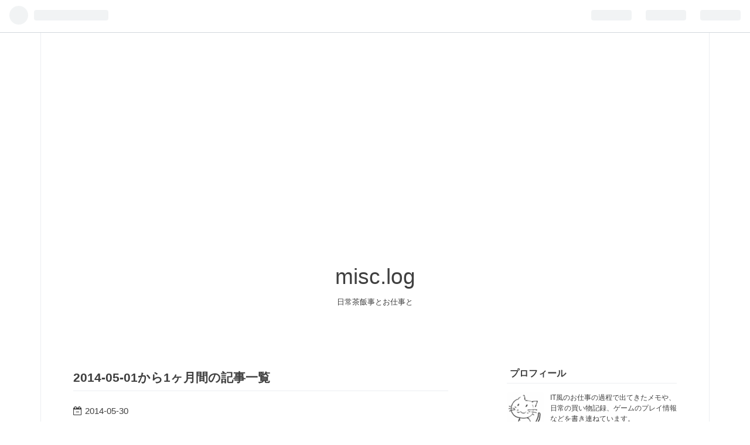

--- FILE ---
content_type: text/html; charset=utf-8
request_url: https://www.backyrd.net/archive/2014/5
body_size: 15415
content:
<!DOCTYPE html>
<html
  lang="ja"

data-admin-domain="//blog.hatena.ne.jp"
data-admin-origin="https://blog.hatena.ne.jp"
data-author="frontline"
data-avail-langs="ja en"
data-blog="backyard.hatenablog.com"
data-blog-host="backyard.hatenablog.com"
data-blog-is-public="1"
data-blog-name="misc.log"
data-blog-owner="frontline"
data-blog-show-ads=""
data-blog-show-sleeping-ads=""
data-blog-uri="https://www.backyrd.net/"
data-blog-uuid="6435922169448492795"
data-blogs-uri-base="https://www.backyrd.net"
data-brand="pro"
data-data-layer="{&quot;hatenablog&quot;:{&quot;admin&quot;:{},&quot;analytics&quot;:{&quot;brand_property_id&quot;:&quot;&quot;,&quot;measurement_id&quot;:&quot;G-D5BPPZSBKY&quot;,&quot;non_sampling_property_id&quot;:&quot;&quot;,&quot;property_id&quot;:&quot;&quot;,&quot;separated_property_id&quot;:&quot;UA-29716941-21&quot;},&quot;blog&quot;:{&quot;blog_id&quot;:&quot;6435922169448492795&quot;,&quot;content_seems_japanese&quot;:&quot;true&quot;,&quot;disable_ads&quot;:&quot;custom_domain&quot;,&quot;enable_ads&quot;:&quot;false&quot;,&quot;enable_keyword_link&quot;:&quot;false&quot;,&quot;entry_show_footer_related_entries&quot;:&quot;false&quot;,&quot;force_pc_view&quot;:&quot;true&quot;,&quot;is_public&quot;:&quot;true&quot;,&quot;is_responsive_view&quot;:&quot;true&quot;,&quot;is_sleeping&quot;:&quot;false&quot;,&quot;lang&quot;:&quot;ja&quot;,&quot;name&quot;:&quot;misc.log&quot;,&quot;owner_name&quot;:&quot;frontline&quot;,&quot;uri&quot;:&quot;https://www.backyrd.net/&quot;},&quot;brand&quot;:&quot;pro&quot;,&quot;page_id&quot;:&quot;archive&quot;,&quot;permalink_entry&quot;:null,&quot;pro&quot;:&quot;pro&quot;,&quot;router_type&quot;:&quot;blogs&quot;}}"
data-device="pc"
data-dont-recommend-pro="false"
data-global-domain="https://hatena.blog"
data-globalheader-color="b"
data-globalheader-type="pc"
data-has-touch-view="1"
data-help-url="https://help.hatenablog.com"
data-no-suggest-touch-view="1"
data-page="archive"
data-parts-domain="https://hatenablog-parts.com"
data-plus-available="1"
data-pro="true"
data-router-type="blogs"
data-sentry-dsn="https://03a33e4781a24cf2885099fed222b56d@sentry.io/1195218"
data-sentry-environment="production"
data-sentry-sample-rate="0.1"
data-static-domain="https://cdn.blog.st-hatena.com"
data-version="dd7958f37244b34ec9704e837e38c8"



  itemscope
  itemtype="http://schema.org/Blog"


  data-initial-state="{}"

  >
  <head prefix="og: http://ogp.me/ns# fb: http://ogp.me/ns/fb#">

  

  
  <meta name="viewport" content="width=device-width, initial-scale=1.0" />


  


  

  <meta name="robots" content="max-image-preview:large" />


  <meta charset="utf-8"/>
  <meta http-equiv="X-UA-Compatible" content="IE=7; IE=9; IE=10; IE=11" />
  <title>2014-05-01から1ヶ月間の記事一覧 - misc.log</title>

  
  <link rel="canonical" href="https://www.backyrd.net/archive/2014/05"/>



  

<meta itemprop="name" content="2014-05-01から1ヶ月間の記事一覧 - misc.log"/>

  <meta itemprop="image" content="https://cdn.blog.st-hatena.com/images/theme/og-image-1500.png"/>


  <meta property="og:title" content="2014-05-01から1ヶ月間の記事一覧 - misc.log"/>
<meta property="og:type" content="blog"/>
  <meta property="og:url" content="https://www.backyrd.net/archive/2014/05"/>

  
  
  
  <meta property="og:image" content="https://cdn.blog.st-hatena.com/images/theme/og-image-1500.png"/>

<meta property="og:image:alt" content="2014-05-01から1ヶ月間の記事一覧 - misc.log"/>
  <meta property="og:description" content="日常茶飯事とお仕事と" />
<meta property="og:site_name" content="misc.log"/>

    <meta name="twitter:card" content="summary" />  <meta name="twitter:title" content="2014-05-01から1ヶ月間の記事一覧 - misc.log" />  <meta name="twitter:description" content="日常茶飯事とお仕事と" />  <meta name="twitter:app:name:iphone" content="はてなブログアプリ" />
  <meta name="twitter:app:id:iphone" content="583299321" />
  <meta name="twitter:app:url:iphone" content="hatenablog:///open?uri=https%3A%2F%2Fwww.backyrd.net%2Farchive%2F2014%2F5" />
  
    <meta name="google-site-verification" content="c69_UAycSCWtiMylaSQhq0s54LACSVzYHTkbKSYpVIU" />
    <meta name="keywords" content="システム エンジニア プログラミング SE IT ゲーム FPS アニメ 漫画 マンガ manga anime game パソコン Computer Programing Engineering Animation Game" />


  
<script
  id="embed-gtm-data-layer-loader"
  data-data-layer-page-specific=""
>
(function() {
  function loadDataLayer(elem, attrName) {
    if (!elem) { return {}; }
    var json = elem.getAttribute(attrName);
    if (!json) { return {}; }
    return JSON.parse(json);
  }

  var globalVariables = loadDataLayer(
    document.documentElement,
    'data-data-layer'
  );
  var pageSpecificVariables = loadDataLayer(
    document.getElementById('embed-gtm-data-layer-loader'),
    'data-data-layer-page-specific'
  );

  var variables = [globalVariables, pageSpecificVariables];

  if (!window.dataLayer) {
    window.dataLayer = [];
  }

  for (var i = 0; i < variables.length; i++) {
    window.dataLayer.push(variables[i]);
  }
})();
</script>

<!-- Google Tag Manager -->
<script>(function(w,d,s,l,i){w[l]=w[l]||[];w[l].push({'gtm.start':
new Date().getTime(),event:'gtm.js'});var f=d.getElementsByTagName(s)[0],
j=d.createElement(s),dl=l!='dataLayer'?'&l='+l:'';j.async=true;j.src=
'https://www.googletagmanager.com/gtm.js?id='+i+dl;f.parentNode.insertBefore(j,f);
})(window,document,'script','dataLayer','GTM-P4CXTW');</script>
<!-- End Google Tag Manager -->











  <link rel="shortcut icon" href="https://www.backyrd.net/icon/favicon">
<link rel="apple-touch-icon" href="https://www.backyrd.net/icon/touch">
<link rel="icon" sizes="192x192" href="https://www.backyrd.net/icon/link">

  

<link rel="alternate" type="application/atom+xml" title="Atom" href="https://www.backyrd.net/feed"/>
<link rel="alternate" type="application/rss+xml" title="RSS2.0" href="https://www.backyrd.net/rss"/>

  
  
  <link rel="author" href="http://www.hatena.ne.jp/frontline/">


  

  


  
    
<link rel="stylesheet" type="text/css" href="https://cdn.blog.st-hatena.com/css/blog.css?version=dd7958f37244b34ec9704e837e38c8"/>

    
  <link rel="stylesheet" type="text/css" href="https://usercss.blog.st-hatena.com/blog_style/6435922169448492795/abadcda937b8aa2ec5fab4adc2aef2b9a2facf1d"/>
  
  

  

  
<script> </script>

  
<style>
  div#google_afc_user,
  div.google-afc-user-container,
  div.google_afc_image,
  div.google_afc_blocklink {
      display: block !important;
  }
</style>


  

  

  <script async src="https://pagead2.googlesyndication.com/pagead/js/adsbygoogle.js?client=ca-pub-9676550422968945"
     crossorigin="anonymous"></script>
</head>

  <body class="page-archive enable-top-editarea globalheader-ng-enabled">
    

<div id="globalheader-container"
  data-brand="hatenablog"
  
  >
  <iframe id="globalheader" height="37" frameborder="0" allowTransparency="true"></iframe>
</div>


  
  
  
    <nav class="
      blog-controlls
      
    ">
      <div class="blog-controlls-blog-icon">
        <a href="https://www.backyrd.net/">
          <img src="https://cdn.image.st-hatena.com/image/square/b8f6dab58e01d43dc0aff7f7ba3705e5e3eaee2f/backend=imagemagick;height=128;version=1;width=128/https%3A%2F%2Fcdn.user.blog.st-hatena.com%2Fblog_custom_icon%2F684822%2F1721100043757158" alt="misc.log"/>
        </a>
      </div>
      <div class="blog-controlls-title">
        <a href="https://www.backyrd.net/">misc.log</a>
      </div>
      <a href="https://blog.hatena.ne.jp/frontline/backyard.hatenablog.com/subscribe?utm_medium=button&amp;utm_source=blogs_topright_button&amp;utm_campaign=subscribe_blog" class="blog-controlls-subscribe-btn test-blog-header-controlls-subscribe">
        読者になる
      </a>
    </nav>
  

  <div id="container">
    <div id="container-inner">
      <header id="blog-title" data-brand="hatenablog">
  <div id="blog-title-inner" >
    <div id="blog-title-content">
      <h1 id="title"><a href="https://www.backyrd.net/">misc.log</a></h1>
      
        <h2 id="blog-description">日常茶飯事とお仕事と</h2>
      
    </div>
  </div>
</header>

      
  <div id="top-editarea">
    <!--
<nav id="gnav">
	<div class="gnav-inner" id="menu-scroll">
	<div class="menu"><a href="https://www.backyrd.net/"><i class="fa fa-home" aria-hidden="true"></i> HOME</a></div>
	<div class="menu"><a href="https://www.backyrd.net/archive/category/misc."><i class="fa fa-clipboard"></i> MISC.</a></div>
    <div class="menu"><a href="https://www.backyrd.net/archive/category/%E6%A5%AD%E5%8B%99%E6%97%A5%E8%AA%8C"><i class="fa fa-bolt" aria-hidden="true"></i> TIPS</a></div>
    <div class="menu"><a href="https://www.backyrd.net/archive/category/%E3%82%B2%E3%83%BC%E3%83%A0"><i class="fa fa-gamepad" aria-hidden="true"></i> GAME</a></div>
    <div class="menu"><a href="https://www.backyrd.net/archive/category/PC"><i class="fa fa-wrench"></i> PC</a></div>
    <div class="menu"><a href="https://www.backyrd.net/archive/category/%E6%9C%AC"><i class="fa fa-book" aria-hidden="true"></i> BOOKS</a></div>
	</div>
</nav>
-->
  </div>


      
      



<div id="content">
  <div id="content-inner">
    <div id="wrapper">
      <div id="main">
        <div id="main-inner">
          

          



          

          
            <h2 class="archive-heading">
              2014-05-01から1ヶ月間の記事一覧
            </h2>
          

          
            <div class="archive-entries">
              
                
                  <section class="archive-entry test-archive-entry autopagerize_page_element" data-uuid="12921228815725208129">
<div class="archive-entry-header">
  <div class="date archive-date">
    <a href="https://www.backyrd.net/archive/2014/05/30" rel="nofollow">
      <time datetime="2014-05-30" title="2014-05-30">
        <span class="date-year">2014</span><span class="hyphen">-</span><span class="date-month">05</span><span class="hyphen">-</span><span class="date-day">30</span>
      </time>
    </a>
  </div>

  <h1 class="entry-title">
    <a class="entry-title-link" href="https://www.backyrd.net/entry/20140530/1401377731">迷走する書店……もう駄目かも</a>
  </h1>
</div>




<div class="archive-entry-body">
  <p class="entry-description">
    
      文教堂の劣化っぷりが半端ない。どういうことなの。オンライン書店との競争が起きてるなか、リアル書店のメリットって 手にとって観られる その場で手に入る くらいになってしまっているのに、そこが崩れたらもうリアル書店やってる意味ないって…。近くにあ…
    
  </p>

  
    <div class="archive-entry-tags-wrapper">
  <div class="archive-entry-tags">  </div>
</div>

  

  <span class="social-buttons">
    
    
      <a href="https://b.hatena.ne.jp/entry/s/www.backyrd.net/entry/20140530/1401377731" class="bookmark-widget-counter">
        <img src="https://b.hatena.ne.jp/entry/image/https://www.backyrd.net/entry/20140530/1401377731" alt="はてなブックマーク - 迷走する書店……もう駄目かも" />
      </a>
    

    <span
      class="star-container"
      data-hatena-star-container
      data-hatena-star-url="https://www.backyrd.net/entry/20140530/1401377731"
      data-hatena-star-title="迷走する書店……もう駄目かも"
      data-hatena-star-variant="profile-icon"
      data-hatena-star-profile-url-template="https://blog.hatena.ne.jp/{username}/"
    ></span>
  </span>
</div>
</section>
              
                
                  <section class="archive-entry test-archive-entry autopagerize_page_element" data-uuid="12921228815725083201">
<div class="archive-entry-header">
  <div class="date archive-date">
    <a href="https://www.backyrd.net/archive/2014/05/28" rel="nofollow">
      <time datetime="2014-05-28" title="2014-05-28">
        <span class="date-year">2014</span><span class="hyphen">-</span><span class="date-month">05</span><span class="hyphen">-</span><span class="date-day">28</span>
      </time>
    </a>
  </div>

  <h1 class="entry-title">
    <a class="entry-title-link" href="https://www.backyrd.net/entry/20140528/1401207335">PHPの開発環境を揃えてみる（5） Xdebugを使えるようにしてみる</a>
  </h1>
</div>



  <a href="https://www.backyrd.net/entry/20140528/1401207335" class="entry-thumb-link">
    <div class="entry-thumb" style="background-image: url('https://cdn.image.st-hatena.com/image/scale/0aa1d77945a1bddc484919c4d5caf85666d2ab14/backend=imagemagick;height=500;quality=80;version=1;width=500/http%3A%2F%2Fecx.images-amazon.com%2Fimages%2FI%2F51xSLSNazXL.jpg');">
    </div>
  </a>
<div class="archive-entry-body">
  <p class="entry-description">
    
      http://www.backyrd.net/entry/20140518/1400420640 の続き。EclipseでPHPのプログラムをデバッグするツールとしてXdebugというのがあるようなんですが……いろいろ設定が必要なんですね。とりあえずやってみる。 Xdebugをダウンロードする 今回、PHPのバージ…
    
  </p>

  
    <div class="archive-entry-tags-wrapper">
  <div class="archive-entry-tags">  </div>
</div>

  

  <span class="social-buttons">
    
    
      <a href="https://b.hatena.ne.jp/entry/s/www.backyrd.net/entry/20140528/1401207335" class="bookmark-widget-counter">
        <img src="https://b.hatena.ne.jp/entry/image/https://www.backyrd.net/entry/20140528/1401207335" alt="はてなブックマーク - PHPの開発環境を揃えてみる（5） Xdebugを使えるようにしてみる" />
      </a>
    

    <span
      class="star-container"
      data-hatena-star-container
      data-hatena-star-url="https://www.backyrd.net/entry/20140528/1401207335"
      data-hatena-star-title="PHPの開発環境を揃えてみる（5） Xdebugを使えるようにしてみる"
      data-hatena-star-variant="profile-icon"
      data-hatena-star-profile-url-template="https://blog.hatena.ne.jp/{username}/"
    ></span>
  </span>
</div>
</section>
              
                
                  <section class="archive-entry test-archive-entry autopagerize_page_element" data-uuid="12921228815724980003">
<div class="archive-entry-header">
  <div class="date archive-date">
    <a href="https://www.backyrd.net/archive/2014/05/26" rel="nofollow">
      <time datetime="2014-05-26" title="2014-05-26">
        <span class="date-year">2014</span><span class="hyphen">-</span><span class="date-month">05</span><span class="hyphen">-</span><span class="date-day">26</span>
      </time>
    </a>
  </div>

  <h1 class="entry-title">
    <a class="entry-title-link" href="https://www.backyrd.net/entry/20140526/1401079531">PostgreSQLのシステム情報取得関数群</a>
  </h1>
</div>


  <div class="categories">
    
      <a href="https://www.backyrd.net/archive/category/%E6%A5%AD%E5%8B%99%E6%97%A5%E8%AA%8C" class="archive-category-link category-業務日誌">業務日誌</a>
    
      <a href="https://www.backyrd.net/archive/category/DB" class="archive-category-link category-DB">DB</a>
    
  </div>



<div class="archive-entry-body">
  <p class="entry-description">
    
      PostgreSQLで、接続してきたクライアントのIPアドレスなどを取得したかったので、システム情報取得関数について調べました。下記のリンクから公式情報に飛べます。 PostgreSQL 9.2.4/9.25. システム情報関数 http://www.postgresql.jp/document/9.2/html/fun…
    
  </p>

  
    <div class="archive-entry-tags-wrapper">
  <div class="archive-entry-tags">  </div>
</div>

  

  <span class="social-buttons">
    
    
      <a href="https://b.hatena.ne.jp/entry/s/www.backyrd.net/entry/20140526/1401079531" class="bookmark-widget-counter">
        <img src="https://b.hatena.ne.jp/entry/image/https://www.backyrd.net/entry/20140526/1401079531" alt="はてなブックマーク - PostgreSQLのシステム情報取得関数群" />
      </a>
    

    <span
      class="star-container"
      data-hatena-star-container
      data-hatena-star-url="https://www.backyrd.net/entry/20140526/1401079531"
      data-hatena-star-title="PostgreSQLのシステム情報取得関数群"
      data-hatena-star-variant="profile-icon"
      data-hatena-star-profile-url-template="https://blog.hatena.ne.jp/{username}/"
    ></span>
  </span>
</div>
</section>
              
                
                  <section class="archive-entry test-archive-entry autopagerize_page_element" data-uuid="12921228815724953898">
<div class="archive-entry-header">
  <div class="date archive-date">
    <a href="https://www.backyrd.net/archive/2014/05/25" rel="nofollow">
      <time datetime="2014-05-25" title="2014-05-25">
        <span class="date-year">2014</span><span class="hyphen">-</span><span class="date-month">05</span><span class="hyphen">-</span><span class="date-day">25</span>
      </time>
    </a>
  </div>

  <h1 class="entry-title">
    <a class="entry-title-link" href="https://www.backyrd.net/entry/20140525/1401024559">今、体が猛烈に餡子を欲している</a>
  </h1>
</div>


  <div class="categories">
    
      <a href="https://www.backyrd.net/archive/category/misc." class="archive-category-link category-misc.">misc.</a>
    
  </div>


  <a href="https://www.backyrd.net/entry/20140525/1401024559" class="entry-thumb-link">
    <div class="entry-thumb" style="background-image: url('https://cdn.image.st-hatena.com/image/scale/59ffc198de419e0e8e1dc6e7c4fe6f35ec743777/backend=imagemagick;height=500;quality=80;version=1;width=500/http%3A%2F%2Fecx.images-amazon.com%2Fimages%2FI%2F41IqepHWUhL.jpg');">
    </div>
  </a>
<div class="archive-entry-body">
  <p class="entry-description">
    
      ノーアンコ、ノーライフ。 そんなときにこれを読むと状況が悪化する。あんこ読本 あんこなしでは生きられない作者: 和菓子好き委員会あんこ部出版社/メーカー: PHP研究所発売日: 2014/04/19メディア: 単行本（ソフトカバー）この商品を含むブログを見る【楽…
    
  </p>

  
    <div class="archive-entry-tags-wrapper">
  <div class="archive-entry-tags">  </div>
</div>

  

  <span class="social-buttons">
    
    
      <a href="https://b.hatena.ne.jp/entry/s/www.backyrd.net/entry/20140525/1401024559" class="bookmark-widget-counter">
        <img src="https://b.hatena.ne.jp/entry/image/https://www.backyrd.net/entry/20140525/1401024559" alt="はてなブックマーク - 今、体が猛烈に餡子を欲している" />
      </a>
    

    <span
      class="star-container"
      data-hatena-star-container
      data-hatena-star-url="https://www.backyrd.net/entry/20140525/1401024559"
      data-hatena-star-title="今、体が猛烈に餡子を欲している"
      data-hatena-star-variant="profile-icon"
      data-hatena-star-profile-url-template="https://blog.hatena.ne.jp/{username}/"
    ></span>
  </span>
</div>
</section>
              
                
                  <section class="archive-entry test-archive-entry autopagerize_page_element" data-uuid="12921228815724646386">
<div class="archive-entry-header">
  <div class="date archive-date">
    <a href="https://www.backyrd.net/archive/2014/05/21" rel="nofollow">
      <time datetime="2014-05-21" title="2014-05-21">
        <span class="date-year">2014</span><span class="hyphen">-</span><span class="date-month">05</span><span class="hyphen">-</span><span class="date-day">21</span>
      </time>
    </a>
  </div>

  <h1 class="entry-title">
    <a class="entry-title-link" href="https://www.backyrd.net/entry/20140521/1400646743">ワイヤレスキーボードを買おう（Logicool K270）</a>
  </h1>
</div>


  <div class="categories">
    
      <a href="https://www.backyrd.net/archive/category/misc." class="archive-category-link category-misc.">misc.</a>
    
  </div>


  <a href="https://www.backyrd.net/entry/20140521/1400646743" class="entry-thumb-link">
    <div class="entry-thumb" style="background-image: url('https://cdn.image.st-hatena.com/image/scale/24a1152379346d98d65f0d2f20fb64880c9a2237/backend=imagemagick;height=500;quality=80;version=1;width=500/http%3A%2F%2Fecx.images-amazon.com%2Fimages%2FI%2F41IQBT37oiL.jpg');">
    </div>
  </a>
<div class="archive-entry-body">
  <p class="entry-description">
    
      これはいい！安いし、静かだし。ストロークは深くない、どちらかというとノートパソコンのそれに近いけれど、爪が長めな自分がいつも悩まされる「押したキーのフチに爪が引っかかる」という現象も少ない。LOGICOOL ワイヤレスキーボード Unifying対応レシー…
    
  </p>

  
    <div class="archive-entry-tags-wrapper">
  <div class="archive-entry-tags">  </div>
</div>

  

  <span class="social-buttons">
    
    
      <a href="https://b.hatena.ne.jp/entry/s/www.backyrd.net/entry/20140521/1400646743" class="bookmark-widget-counter">
        <img src="https://b.hatena.ne.jp/entry/image/https://www.backyrd.net/entry/20140521/1400646743" alt="はてなブックマーク - ワイヤレスキーボードを買おう（Logicool K270）" />
      </a>
    

    <span
      class="star-container"
      data-hatena-star-container
      data-hatena-star-url="https://www.backyrd.net/entry/20140521/1400646743"
      data-hatena-star-title="ワイヤレスキーボードを買おう（Logicool K270）"
      data-hatena-star-variant="profile-icon"
      data-hatena-star-profile-url-template="https://blog.hatena.ne.jp/{username}/"
    ></span>
  </span>
</div>
</section>

                  <section class="archive-entry test-archive-entry autopagerize_page_element" data-uuid="12921228815724634296">
<div class="archive-entry-header">
  <div class="date archive-date">
    <a href="https://www.backyrd.net/archive/2014/05/21" rel="nofollow">
      <time datetime="2014-05-21" title="2014-05-21">
        <span class="date-year">2014</span><span class="hyphen">-</span><span class="date-month">05</span><span class="hyphen">-</span><span class="date-day">21</span>
      </time>
    </a>
  </div>

  <h1 class="entry-title">
    <a class="entry-title-link" href="https://www.backyrd.net/entry/20140521/1400638373">PostgreSQLでデータ更新日情報を自動設定する</a>
  </h1>
</div>


  <div class="categories">
    
      <a href="https://www.backyrd.net/archive/category/%E6%A5%AD%E5%8B%99%E6%97%A5%E8%AA%8C" class="archive-category-link category-業務日誌">業務日誌</a>
    
      <a href="https://www.backyrd.net/archive/category/DB" class="archive-category-link category-DB">DB</a>
    
  </div>


  <a href="https://www.backyrd.net/entry/20140521/1400638373" class="entry-thumb-link">
    <div class="entry-thumb" style="background-image: url('https://cdn.image.st-hatena.com/image/scale/a0b6b5f70559007d2eeedd0c67b87492ad9169e3/backend=imagemagick;height=500;quality=80;version=1;width=500/http%3A%2F%2Fecx.images-amazon.com%2Fimages%2FI%2F51y2FK7pFaL.jpg');">
    </div>
  </a>
<div class="archive-entry-body">
  <p class="entry-description">
    
      データベースに対するデータ操作の際に、データ更新日時、追加日時を設定するというタイプのデータベースはシステム開発で良く作られるかと思います。この日時情報の設定処理というのが、意外にあちこちの処理で発生して同じことを何度も書く必要があり、煩…
    
  </p>

  
    <div class="archive-entry-tags-wrapper">
  <div class="archive-entry-tags">  </div>
</div>

  

  <span class="social-buttons">
    
    
      <a href="https://b.hatena.ne.jp/entry/s/www.backyrd.net/entry/20140521/1400638373" class="bookmark-widget-counter">
        <img src="https://b.hatena.ne.jp/entry/image/https://www.backyrd.net/entry/20140521/1400638373" alt="はてなブックマーク - PostgreSQLでデータ更新日情報を自動設定する" />
      </a>
    

    <span
      class="star-container"
      data-hatena-star-container
      data-hatena-star-url="https://www.backyrd.net/entry/20140521/1400638373"
      data-hatena-star-title="PostgreSQLでデータ更新日情報を自動設定する"
      data-hatena-star-variant="profile-icon"
      data-hatena-star-profile-url-template="https://blog.hatena.ne.jp/{username}/"
    ></span>
  </span>
</div>
</section>
              
                
                  <section class="archive-entry test-archive-entry autopagerize_page_element" data-uuid="12921228815724453427">
<div class="archive-entry-header">
  <div class="date archive-date">
    <a href="https://www.backyrd.net/archive/2014/05/18" rel="nofollow">
      <time datetime="2014-05-18" title="2014-05-18">
        <span class="date-year">2014</span><span class="hyphen">-</span><span class="date-month">05</span><span class="hyphen">-</span><span class="date-day">18</span>
      </time>
    </a>
  </div>

  <h1 class="entry-title">
    <a class="entry-title-link" href="https://www.backyrd.net/entry/20140518/1400420640">PHPの開発環境を揃えてみる（4） CodeIgniter利用環境を作る</a>
  </h1>
</div>


  <div class="categories">
    
      <a href="https://www.backyrd.net/archive/category/%E6%A5%AD%E5%8B%99%E6%97%A5%E8%AA%8C" class="archive-category-link category-業務日誌">業務日誌</a>
    
      <a href="https://www.backyrd.net/archive/category/Web" class="archive-category-link category-Web">Web</a>
    
      <a href="https://www.backyrd.net/archive/category/%E6%A5%AD%E5%8B%99%E6%97%A5%E8%AA%8C.php" class="archive-category-link category-業務日誌.php">業務日誌.php</a>
    
  </div>


  <a href="https://www.backyrd.net/entry/20140518/1400420640" class="entry-thumb-link">
    <div class="entry-thumb" style="background-image: url('https://cdn.image.st-hatena.com/image/scale/c2daa0b91ae9183e81871fe6dc64962467bfd4ff/backend=imagemagick;height=500;quality=80;version=1;width=500/http%3A%2F%2Fcdn-ak.f.st-hatena.com%2Fimages%2Ffotolife%2Ff%2Ffrontline%2F20140518%2F20140518223402.jpg');">
    </div>
  </a>
<div class="archive-entry-body">
  <p class="entry-description">
    
      http://www.backyrd.net/entry/20140518/1400388684 の続き。さて、次はCodeIgniter。CodeIgniterは、PHP用の開発フレームワークで、特定のフォルダ構成にくみ上げられたファイル群が実体です。.NET Frameworkとかのように、システムや開発環境にプラグイン…
    
  </p>

  
    <div class="archive-entry-tags-wrapper">
  <div class="archive-entry-tags">  </div>
</div>

  

  <span class="social-buttons">
    
    
      <a href="https://b.hatena.ne.jp/entry/s/www.backyrd.net/entry/20140518/1400420640" class="bookmark-widget-counter">
        <img src="https://b.hatena.ne.jp/entry/image/https://www.backyrd.net/entry/20140518/1400420640" alt="はてなブックマーク - PHPの開発環境を揃えてみる（4） CodeIgniter利用環境を作る" />
      </a>
    

    <span
      class="star-container"
      data-hatena-star-container
      data-hatena-star-url="https://www.backyrd.net/entry/20140518/1400420640"
      data-hatena-star-title="PHPの開発環境を揃えてみる（4） CodeIgniter利用環境を作る"
      data-hatena-star-variant="profile-icon"
      data-hatena-star-profile-url-template="https://blog.hatena.ne.jp/{username}/"
    ></span>
  </span>
</div>
</section>

                  <section class="archive-entry test-archive-entry autopagerize_page_element" data-uuid="12921228815724450762">
<div class="archive-entry-header">
  <div class="date archive-date">
    <a href="https://www.backyrd.net/archive/2014/05/18" rel="nofollow">
      <time datetime="2014-05-18" title="2014-05-18">
        <span class="date-year">2014</span><span class="hyphen">-</span><span class="date-month">05</span><span class="hyphen">-</span><span class="date-day">18</span>
      </time>
    </a>
  </div>

  <h1 class="entry-title">
    <a class="entry-title-link" href="https://www.backyrd.net/entry/20140518/1400417444">Apacheの.htaccessファイルの名称を変える</a>
  </h1>
</div>


  <div class="categories">
    
      <a href="https://www.backyrd.net/archive/category/%E6%A5%AD%E5%8B%99%E6%97%A5%E8%AA%8C" class="archive-category-link category-業務日誌">業務日誌</a>
    
      <a href="https://www.backyrd.net/archive/category/Web" class="archive-category-link category-Web">Web</a>
    
  </div>


  <a href="https://www.backyrd.net/entry/20140518/1400417444" class="entry-thumb-link">
    <div class="entry-thumb" style="background-image: url('https://cdn.image.st-hatena.com/image/scale/02242287c031cf158e3add0f7678b9ec643c1df6/backend=imagemagick;height=500;quality=80;version=1;width=500/http%3A%2F%2Fecx.images-amazon.com%2Fimages%2FI%2F51JM79NFKYL.jpg');">
    </div>
  </a>
<div class="archive-entry-body">
  <p class="entry-description">
    
      アクセスファイル名は、httpd.confに以下のような記述を行うことで独自名称に変更できるようです。 AccessFileName access.htaccess &lt;Files access.htaccess&gt; Order allow,deny Deny from all &lt;/Files&gt;上記の設定では、「access.htaccess」というファイル名のファイルをアクセス設定ファイル…
    
  </p>

  
    <div class="archive-entry-tags-wrapper">
  <div class="archive-entry-tags">  </div>
</div>

  

  <span class="social-buttons">
    
    
      <a href="https://b.hatena.ne.jp/entry/s/www.backyrd.net/entry/20140518/1400417444" class="bookmark-widget-counter">
        <img src="https://b.hatena.ne.jp/entry/image/https://www.backyrd.net/entry/20140518/1400417444" alt="はてなブックマーク - Apacheの.htaccessファイルの名称を変える" />
      </a>
    

    <span
      class="star-container"
      data-hatena-star-container
      data-hatena-star-url="https://www.backyrd.net/entry/20140518/1400417444"
      data-hatena-star-title="Apacheの.htaccessファイルの名称を変える"
      data-hatena-star-variant="profile-icon"
      data-hatena-star-profile-url-template="https://blog.hatena.ne.jp/{username}/"
    ></span>
  </span>
</div>
</section>

                  <section class="archive-entry test-archive-entry autopagerize_page_element" data-uuid="12921228815724422154">
<div class="archive-entry-header">
  <div class="date archive-date">
    <a href="https://www.backyrd.net/archive/2014/05/18" rel="nofollow">
      <time datetime="2014-05-18" title="2014-05-18">
        <span class="date-year">2014</span><span class="hyphen">-</span><span class="date-month">05</span><span class="hyphen">-</span><span class="date-day">18</span>
      </time>
    </a>
  </div>

  <h1 class="entry-title">
    <a class="entry-title-link" href="https://www.backyrd.net/entry/20140518/1400388684">PHPの開発環境を揃えてみる（3） PostgreSQL導入</a>
  </h1>
</div>


  <div class="categories">
    
      <a href="https://www.backyrd.net/archive/category/%E6%A5%AD%E5%8B%99%E6%97%A5%E8%AA%8C" class="archive-category-link category-業務日誌">業務日誌</a>
    
      <a href="https://www.backyrd.net/archive/category/DB" class="archive-category-link category-DB">DB</a>
    
  </div>


  <a href="https://www.backyrd.net/entry/20140518/1400388684" class="entry-thumb-link">
    <div class="entry-thumb" style="background-image: url('https://cdn.image.st-hatena.com/image/scale/9f93af5b370f9305fcd39adc09f0664a6a39c9d8/backend=imagemagick;height=500;quality=80;version=1;width=500/http%3A%2F%2Fecx.images-amazon.com%2Fimages%2FI%2F518DYTeMT0L.jpg');">
    </div>
  </a>
<div class="archive-entry-body">
  <p class="entry-description">
    
      さて、PHPの開発環境を揃えてみる（2） Apache導入（http://www.backyrd.net/entry/20140511/1399782368）の続き。データベースも用意してみましょう。 ダウンロード 今回使うのはPostgreSQL。最新バージョンは9.3.4のようです。こちらをダウンロードしてみ…
    
  </p>

  
    <div class="archive-entry-tags-wrapper">
  <div class="archive-entry-tags">  </div>
</div>

  

  <span class="social-buttons">
    
    
      <a href="https://b.hatena.ne.jp/entry/s/www.backyrd.net/entry/20140518/1400388684" class="bookmark-widget-counter">
        <img src="https://b.hatena.ne.jp/entry/image/https://www.backyrd.net/entry/20140518/1400388684" alt="はてなブックマーク - PHPの開発環境を揃えてみる（3） PostgreSQL導入" />
      </a>
    

    <span
      class="star-container"
      data-hatena-star-container
      data-hatena-star-url="https://www.backyrd.net/entry/20140518/1400388684"
      data-hatena-star-title="PHPの開発環境を揃えてみる（3） PostgreSQL導入"
      data-hatena-star-variant="profile-icon"
      data-hatena-star-profile-url-template="https://blog.hatena.ne.jp/{username}/"
    ></span>
  </span>
</div>
</section>
              
                
                  <section class="archive-entry test-archive-entry autopagerize_page_element" data-uuid="12921228815724357429">
<div class="archive-entry-header">
  <div class="date archive-date">
    <a href="https://www.backyrd.net/archive/2014/05/17" rel="nofollow">
      <time datetime="2014-05-17" title="2014-05-17">
        <span class="date-year">2014</span><span class="hyphen">-</span><span class="date-month">05</span><span class="hyphen">-</span><span class="date-day">17</span>
      </time>
    </a>
  </div>

  <h1 class="entry-title">
    <a class="entry-title-link" href="https://www.backyrd.net/entry/20140517/1400308894">ガンダムUC 7巻登場のモビルスーツが萌え死級で死ぬ</a>
  </h1>
</div>


  <div class="categories">
    
      <a href="https://www.backyrd.net/archive/category/misc." class="archive-category-link category-misc.">misc.</a>
    
  </div>


  <a href="https://www.backyrd.net/entry/20140517/1400308894" class="entry-thumb-link">
    <div class="entry-thumb" style="background-image: url('https://cdn.image.st-hatena.com/image/scale/83b047fa9107b6ebd2d81c93112471726ca6b3f0/backend=imagemagick;height=500;quality=80;version=1;width=500/http%3A%2F%2Fcdn-ak.f.st-hatena.com%2Fimages%2Ffotolife%2Ff%2Ffrontline%2F20140517%2F20140517152144.jpg');">
    </div>
  </a>
<div class="archive-entry-body">
  <p class="entry-description">
    
      期間限定で冒頭7分が公開されています。 『機動戦士ガンダムＵＣ』episode 7 冒頭7分映像 http://www.gundam-unicorn.net/sp/index.html バウ！ HGUC 1/144 AMX-107 バウ (量産型) (機動戦士ガンダムZZ)出版社/メーカー: バンダイメディア: おもちゃ＆ホビー…
    
  </p>

  
    <div class="archive-entry-tags-wrapper">
  <div class="archive-entry-tags">  </div>
</div>

  

  <span class="social-buttons">
    
    
      <a href="https://b.hatena.ne.jp/entry/s/www.backyrd.net/entry/20140517/1400308894" class="bookmark-widget-counter">
        <img src="https://b.hatena.ne.jp/entry/image/https://www.backyrd.net/entry/20140517/1400308894" alt="はてなブックマーク - ガンダムUC 7巻登場のモビルスーツが萌え死級で死ぬ" />
      </a>
    

    <span
      class="star-container"
      data-hatena-star-container
      data-hatena-star-url="https://www.backyrd.net/entry/20140517/1400308894"
      data-hatena-star-title="ガンダムUC 7巻登場のモビルスーツが萌え死級で死ぬ"
      data-hatena-star-variant="profile-icon"
      data-hatena-star-profile-url-template="https://blog.hatena.ne.jp/{username}/"
    ></span>
  </span>
</div>
</section>

                  <section class="archive-entry test-archive-entry autopagerize_page_element" data-uuid="12921228815724315972">
<div class="archive-entry-header">
  <div class="date archive-date">
    <a href="https://www.backyrd.net/archive/2014/05/17" rel="nofollow">
      <time datetime="2014-05-17" title="2014-05-17">
        <span class="date-year">2014</span><span class="hyphen">-</span><span class="date-month">05</span><span class="hyphen">-</span><span class="date-day">17</span>
      </time>
    </a>
  </div>

  <h1 class="entry-title">
    <a class="entry-title-link" href="https://www.backyrd.net/entry/20140517/1400260249">Hawken マイナーアップデート</a>
  </h1>
</div>


  <div class="categories">
    
      <a href="https://www.backyrd.net/archive/category/%E3%82%B2%E3%83%BC%E3%83%A0" class="archive-category-link category-ゲーム">ゲーム</a>
    
  </div>


  <a href="https://www.backyrd.net/entry/20140517/1400260249" class="entry-thumb-link">
    <div class="entry-thumb" style="background-image: url('https://cdn.image.st-hatena.com/image/scale/f044b003a9405f72da6f7af217863c5d2a875f52/backend=imagemagick;height=500;quality=80;version=1;width=500/http%3A%2F%2Fcdn-ak.f.st-hatena.com%2Fimages%2Ffotolife%2Ff%2Ffrontline%2F20140517%2F20140517020954.jpg');">
    </div>
  </a>
<div class="archive-entry-body">
  <p class="entry-description">
    
      Hawken、アップデートかかってます。 スラスターを購入してもアンロックされないバグを修正。 サービスアワードの一覧に空欄が出ることがある問題を修正。 別プレイヤーのプロフィールに表示されるマルチキルの回数を訂正。 クイックマッチやサーバーブラウ…
    
  </p>

  
    <div class="archive-entry-tags-wrapper">
  <div class="archive-entry-tags">  </div>
</div>

  

  <span class="social-buttons">
    
    
      <a href="https://b.hatena.ne.jp/entry/s/www.backyrd.net/entry/20140517/1400260249" class="bookmark-widget-counter">
        <img src="https://b.hatena.ne.jp/entry/image/https://www.backyrd.net/entry/20140517/1400260249" alt="はてなブックマーク - Hawken マイナーアップデート" />
      </a>
    

    <span
      class="star-container"
      data-hatena-star-container
      data-hatena-star-url="https://www.backyrd.net/entry/20140517/1400260249"
      data-hatena-star-title="Hawken マイナーアップデート"
      data-hatena-star-variant="profile-icon"
      data-hatena-star-profile-url-template="https://blog.hatena.ne.jp/{username}/"
    ></span>
  </span>
</div>
</section>

                  <section class="archive-entry test-archive-entry autopagerize_page_element" data-uuid="12921228815724315170">
<div class="archive-entry-header">
  <div class="date archive-date">
    <a href="https://www.backyrd.net/archive/2014/05/17" rel="nofollow">
      <time datetime="2014-05-17" title="2014-05-17">
        <span class="date-year">2014</span><span class="hyphen">-</span><span class="date-month">05</span><span class="hyphen">-</span><span class="date-day">17</span>
      </time>
    </a>
  </div>

  <h1 class="entry-title">
    <a class="entry-title-link" href="https://www.backyrd.net/entry/20140517/1400258450">ヤマト2199の新作とおもいきや……ちがうのぉ？</a>
  </h1>
</div>


  <div class="categories">
    
      <a href="https://www.backyrd.net/archive/category/misc." class="archive-category-link category-misc.">misc.</a>
    
  </div>


  <a href="https://www.backyrd.net/entry/20140517/1400258450" class="entry-thumb-link">
    <div class="entry-thumb" style="background-image: url('https://cdn.image.st-hatena.com/image/scale/9a505aba51f0ceb61fdd930e37811b083e2896cd/backend=imagemagick;height=500;quality=80;version=1;width=500/http%3A%2F%2Fecx.images-amazon.com%2Fimages%2FI%2F51DAUEesV9L.jpg');">
    </div>
  </a>
<div class="archive-entry-body">
  <p class="entry-description">
    
      ヤマト2199、名古屋のミッドランドスクエアシネマで第1話、2話をみてから結局全巻、BDを集めましたが……Amazonからのメール「宇宙戦艦ヤマト2199 追憶の航海 [Blu-ray]が11月21日に出ますよ」……まじか！新作か！？後日談か、それとも古代の兄の物語とかか！？…
    
  </p>

  
    <div class="archive-entry-tags-wrapper">
  <div class="archive-entry-tags">  </div>
</div>

  

  <span class="social-buttons">
    
    
      <a href="https://b.hatena.ne.jp/entry/s/www.backyrd.net/entry/20140517/1400258450" class="bookmark-widget-counter">
        <img src="https://b.hatena.ne.jp/entry/image/https://www.backyrd.net/entry/20140517/1400258450" alt="はてなブックマーク - ヤマト2199の新作とおもいきや……ちがうのぉ？" />
      </a>
    

    <span
      class="star-container"
      data-hatena-star-container
      data-hatena-star-url="https://www.backyrd.net/entry/20140517/1400258450"
      data-hatena-star-title="ヤマト2199の新作とおもいきや……ちがうのぉ？"
      data-hatena-star-variant="profile-icon"
      data-hatena-star-profile-url-template="https://blog.hatena.ne.jp/{username}/"
    ></span>
  </span>
</div>
</section>
              
                
                  <section class="archive-entry test-archive-entry autopagerize_page_element" data-uuid="12921228815723788594">
<div class="archive-entry-header">
  <div class="date archive-date">
    <a href="https://www.backyrd.net/archive/2014/05/11" rel="nofollow">
      <time datetime="2014-05-11" title="2014-05-11">
        <span class="date-year">2014</span><span class="hyphen">-</span><span class="date-month">05</span><span class="hyphen">-</span><span class="date-day">11</span>
      </time>
    </a>
  </div>

  <h1 class="entry-title">
    <a class="entry-title-link" href="https://www.backyrd.net/entry/20140511/1399799718">VMware Workstationと仮想PCのメリット（開発者向けのメリット）</a>
  </h1>
</div>


  <div class="categories">
    
      <a href="https://www.backyrd.net/archive/category/%E6%A5%AD%E5%8B%99%E6%97%A5%E8%AA%8C" class="archive-category-link category-業務日誌">業務日誌</a>
    
      <a href="https://www.backyrd.net/archive/category/misc." class="archive-category-link category-misc.">misc.</a>
    
  </div>


  <a href="https://www.backyrd.net/entry/20140511/1399799718" class="entry-thumb-link">
    <div class="entry-thumb" style="background-image: url('https://cdn.image.st-hatena.com/image/scale/020c61ebfd1a4a0bb576ff918e93d65941a26720/backend=imagemagick;height=500;quality=80;version=1;width=500/http%3A%2F%2Fcdn-ak.f.st-hatena.com%2Fimages%2Ffotolife%2Ff%2Ffrontline%2F20140511%2F20140511180217.jpg');">
    </div>
  </a>
<div class="archive-entry-body">
  <p class="entry-description">
    
      仮想PCが一般で使われるようになってもう既に10年以上が経過していますが、未だに「何なのそれ？」「何が便利なの？」という疑問は各所で聞きます。そこで、とりあえず開発作業を行ったりするエンジニアにとっての、VMware Workstationのメリット2つを紹介し…
    
  </p>

  
    <div class="archive-entry-tags-wrapper">
  <div class="archive-entry-tags">  </div>
</div>

  

  <span class="social-buttons">
    
    
      <a href="https://b.hatena.ne.jp/entry/s/www.backyrd.net/entry/20140511/1399799718" class="bookmark-widget-counter">
        <img src="https://b.hatena.ne.jp/entry/image/https://www.backyrd.net/entry/20140511/1399799718" alt="はてなブックマーク - VMware Workstationと仮想PCのメリット（開発者向けのメリット）" />
      </a>
    

    <span
      class="star-container"
      data-hatena-star-container
      data-hatena-star-url="https://www.backyrd.net/entry/20140511/1399799718"
      data-hatena-star-title="VMware Workstationと仮想PCのメリット（開発者向けのメリット）"
      data-hatena-star-variant="profile-icon"
      data-hatena-star-profile-url-template="https://blog.hatena.ne.jp/{username}/"
    ></span>
  </span>
</div>
</section>

                  <section class="archive-entry test-archive-entry autopagerize_page_element" data-uuid="12921228815723786139">
<div class="archive-entry-header">
  <div class="date archive-date">
    <a href="https://www.backyrd.net/archive/2014/05/11" rel="nofollow">
      <time datetime="2014-05-11" title="2014-05-11">
        <span class="date-year">2014</span><span class="hyphen">-</span><span class="date-month">05</span><span class="hyphen">-</span><span class="date-day">11</span>
      </time>
    </a>
  </div>

  <h1 class="entry-title">
    <a class="entry-title-link" href="https://www.backyrd.net/entry/20140511/1399796658">PHP設定ファイルのスペルミス？コンパタビリティってなんだよ</a>
  </h1>
</div>


  <div class="categories">
    
      <a href="https://www.backyrd.net/archive/category/misc." class="archive-category-link category-misc.">misc.</a>
    
      <a href="https://www.backyrd.net/archive/category/%E6%A5%AD%E5%8B%99%E6%97%A5%E8%AA%8C" class="archive-category-link category-業務日誌">業務日誌</a>
    
      <a href="https://www.backyrd.net/archive/category/%E6%A5%AD%E5%8B%99%E6%97%A5%E8%AA%8C.php" class="archive-category-link category-業務日誌.php">業務日誌.php</a>
    
  </div>


  <a href="https://www.backyrd.net/entry/20140511/1399796658" class="entry-thumb-link">
    <div class="entry-thumb" style="background-image: url('https://cdn.image.st-hatena.com/image/scale/13d0ce04689d9fc13d6e01d12250cef3681d1ab9/backend=imagemagick;height=500;quality=80;version=1;width=500/http%3A%2F%2Fecx.images-amazon.com%2Fimages%2FI%2F61VtbcRbNwL.jpg');">
    </div>
  </a>
<div class="archive-entry-body">
  <p class="entry-description">
    
      PHPのVersion 5.4と5.5の設定ファイルを見比べていて、おもしろい項目に気づきました。PHP 5.4のphp.ini ; Compatibility mode with old versions of PHP 3.0. mssql.compatability_mode = Off PHP 5.5のphp.ini ; Compatibility mode with old versions of …
    
  </p>

  
    <div class="archive-entry-tags-wrapper">
  <div class="archive-entry-tags">  </div>
</div>

  

  <span class="social-buttons">
    
    
      <a href="https://b.hatena.ne.jp/entry/s/www.backyrd.net/entry/20140511/1399796658" class="bookmark-widget-counter">
        <img src="https://b.hatena.ne.jp/entry/image/https://www.backyrd.net/entry/20140511/1399796658" alt="はてなブックマーク - PHP設定ファイルのスペルミス？コンパタビリティってなんだよ" />
      </a>
    

    <span
      class="star-container"
      data-hatena-star-container
      data-hatena-star-url="https://www.backyrd.net/entry/20140511/1399796658"
      data-hatena-star-title="PHP設定ファイルのスペルミス？コンパタビリティってなんだよ"
      data-hatena-star-variant="profile-icon"
      data-hatena-star-profile-url-template="https://blog.hatena.ne.jp/{username}/"
    ></span>
  </span>
</div>
</section>

                  <section class="archive-entry test-archive-entry autopagerize_page_element" data-uuid="12921228815723776036">
<div class="archive-entry-header">
  <div class="date archive-date">
    <a href="https://www.backyrd.net/archive/2014/05/11" rel="nofollow">
      <time datetime="2014-05-11" title="2014-05-11">
        <span class="date-year">2014</span><span class="hyphen">-</span><span class="date-month">05</span><span class="hyphen">-</span><span class="date-day">11</span>
      </time>
    </a>
  </div>

  <h1 class="entry-title">
    <a class="entry-title-link" href="https://www.backyrd.net/entry/20140511/1399782368">PHPの開発環境を揃えてみる（2） Apache導入</a>
  </h1>
</div>


  <div class="categories">
    
      <a href="https://www.backyrd.net/archive/category/%E6%A5%AD%E5%8B%99%E6%97%A5%E8%AA%8C" class="archive-category-link category-業務日誌">業務日誌</a>
    
      <a href="https://www.backyrd.net/archive/category/%E6%A5%AD%E5%8B%99%E6%97%A5%E8%AA%8C.php" class="archive-category-link category-業務日誌.php">業務日誌.php</a>
    
  </div>


  <a href="https://www.backyrd.net/entry/20140511/1399782368" class="entry-thumb-link">
    <div class="entry-thumb" style="background-image: url('https://cdn.image.st-hatena.com/image/scale/396ae312c3c2d1c7406c3851e2eb92cf87aab65d/backend=imagemagick;height=500;quality=80;version=1;width=500/http%3A%2F%2Fecx.images-amazon.com%2Fimages%2FI%2F51TABRVHV3L.jpg');">
    </div>
  </a>
<div class="archive-entry-body">
  <p class="entry-description">
    
      先日の「PHPの開発環境を整えてみる（http://www.backyrd.net/entry/20140508/1399561090）」の続きです。VMware上で動くWindows7に、Eclipse KeplerとPDT（PHP Development Tools）を導入するとこまでは終了。一旦その状態のスナップショット*1を取っておき…
    
  </p>

  
    <div class="archive-entry-tags-wrapper">
  <div class="archive-entry-tags">  </div>
</div>

  

  <span class="social-buttons">
    
    
      <a href="https://b.hatena.ne.jp/entry/s/www.backyrd.net/entry/20140511/1399782368" class="bookmark-widget-counter">
        <img src="https://b.hatena.ne.jp/entry/image/https://www.backyrd.net/entry/20140511/1399782368" alt="はてなブックマーク - PHPの開発環境を揃えてみる（2） Apache導入" />
      </a>
    

    <span
      class="star-container"
      data-hatena-star-container
      data-hatena-star-url="https://www.backyrd.net/entry/20140511/1399782368"
      data-hatena-star-title="PHPの開発環境を揃えてみる（2） Apache導入"
      data-hatena-star-variant="profile-icon"
      data-hatena-star-profile-url-template="https://blog.hatena.ne.jp/{username}/"
    ></span>
  </span>
</div>
</section>
              
                
                  <section class="archive-entry test-archive-entry autopagerize_page_element" data-uuid="12921228815723551285">
<div class="archive-entry-header">
  <div class="date archive-date">
    <a href="https://www.backyrd.net/archive/2014/05/08" rel="nofollow">
      <time datetime="2014-05-08" title="2014-05-08">
        <span class="date-year">2014</span><span class="hyphen">-</span><span class="date-month">05</span><span class="hyphen">-</span><span class="date-day">08</span>
      </time>
    </a>
  </div>

  <h1 class="entry-title">
    <a class="entry-title-link" href="https://www.backyrd.net/entry/20140508/1399561090">PHPの開発環境を揃えてみる（1） Eclipse導入</a>
  </h1>
</div>


  <div class="categories">
    
      <a href="https://www.backyrd.net/archive/category/%E6%A5%AD%E5%8B%99%E6%97%A5%E8%AA%8C" class="archive-category-link category-業務日誌">業務日誌</a>
    
      <a href="https://www.backyrd.net/archive/category/%E6%A5%AD%E5%8B%99%E6%97%A5%E8%AA%8C.php" class="archive-category-link category-業務日誌.php">業務日誌.php</a>
    
  </div>


  <a href="https://www.backyrd.net/entry/20140508/1399561090" class="entry-thumb-link">
    <div class="entry-thumb" style="background-image: url('https://cdn.image.st-hatena.com/image/scale/a2e283193b2cf6254f35369622b6130cf38ccdab/backend=imagemagick;height=500;quality=80;version=1;width=500/http%3A%2F%2Fecx.images-amazon.com%2Fimages%2FI%2F61E7sILrj7L.jpg');">
    </div>
  </a>
<div class="archive-entry-body">
  <p class="entry-description">
    
      PHPを使った開発にはEclipseがつかえるようで。EclipseにPDT（PHP Development Tools）を入れるとPHP対応になるんですね…。とりあえず仮想環境に突っ込んでみましょうか。 必要なものをダウンロード Eclipse/PHP Development Tools Download http://projects…
    
  </p>

  
    <div class="archive-entry-tags-wrapper">
  <div class="archive-entry-tags">  </div>
</div>

  

  <span class="social-buttons">
    
    
      <a href="https://b.hatena.ne.jp/entry/s/www.backyrd.net/entry/20140508/1399561090" class="bookmark-widget-counter">
        <img src="https://b.hatena.ne.jp/entry/image/https://www.backyrd.net/entry/20140508/1399561090" alt="はてなブックマーク - PHPの開発環境を揃えてみる（1） Eclipse導入" />
      </a>
    

    <span
      class="star-container"
      data-hatena-star-container
      data-hatena-star-url="https://www.backyrd.net/entry/20140508/1399561090"
      data-hatena-star-title="PHPの開発環境を揃えてみる（1） Eclipse導入"
      data-hatena-star-variant="profile-icon"
      data-hatena-star-profile-url-template="https://blog.hatena.ne.jp/{username}/"
    ></span>
  </span>
</div>
</section>
              
                
                  <section class="archive-entry test-archive-entry autopagerize_page_element" data-uuid="12921228815723229620">
<div class="archive-entry-header">
  <div class="date archive-date">
    <a href="https://www.backyrd.net/archive/2014/05/04" rel="nofollow">
      <time datetime="2014-05-04" title="2014-05-04">
        <span class="date-year">2014</span><span class="hyphen">-</span><span class="date-month">05</span><span class="hyphen">-</span><span class="date-day">04</span>
      </time>
    </a>
  </div>

  <h1 class="entry-title">
    <a class="entry-title-link" href="https://www.backyrd.net/entry/20140504/1399192842">今期で主題歌が気になるアニメ … selector infected WIXOSS、「killy killy JOKER」など</a>
  </h1>
</div>


  <div class="categories">
    
      <a href="https://www.backyrd.net/archive/category/misc." class="archive-category-link category-misc.">misc.</a>
    
      <a href="https://www.backyrd.net/archive/category/Anime" class="archive-category-link category-Anime">Anime</a>
    
  </div>


  <a href="https://www.backyrd.net/entry/20140504/1399192842" class="entry-thumb-link">
    <div class="entry-thumb" style="background-image: url('https://cdn.image.st-hatena.com/image/scale/7312ba5642721184f515b5ca8d6e9ab809815f27/backend=imagemagick;height=500;quality=80;version=1;width=500/http%3A%2F%2Fecx.images-amazon.com%2Fimages%2FI%2F51kcblodANL.jpg');">
    </div>
  </a>
<div class="archive-entry-body">
  <p class="entry-description">
    
      killy killy JOKER なんかあんまり主題歌とかがピンとこない今期アニメですが、アニメ自体の内容はともあれ、これはテンポもよく聞いていていい感じでした。killy killy JOKER (TVアニメ「selector infected WIXOSS」オープニングテーマ) (初回限定盤)アーテ…
    
  </p>

  
    <div class="archive-entry-tags-wrapper">
  <div class="archive-entry-tags">  </div>
</div>

  

  <span class="social-buttons">
    
    
      <a href="https://b.hatena.ne.jp/entry/s/www.backyrd.net/entry/20140504/1399192842" class="bookmark-widget-counter">
        <img src="https://b.hatena.ne.jp/entry/image/https://www.backyrd.net/entry/20140504/1399192842" alt="はてなブックマーク - 今期で主題歌が気になるアニメ … selector infected WIXOSS、「killy killy JOKER」など" />
      </a>
    

    <span
      class="star-container"
      data-hatena-star-container
      data-hatena-star-url="https://www.backyrd.net/entry/20140504/1399192842"
      data-hatena-star-title="今期で主題歌が気になるアニメ … selector infected WIXOSS、「killy killy JOKER」など"
      data-hatena-star-variant="profile-icon"
      data-hatena-star-profile-url-template="https://blog.hatena.ne.jp/{username}/"
    ></span>
  </span>
</div>
</section>
              
                
                  <section class="archive-entry test-archive-entry autopagerize_page_element" data-uuid="12921228815723077823">
<div class="archive-entry-header">
  <div class="date archive-date">
    <a href="https://www.backyrd.net/archive/2014/05/02" rel="nofollow">
      <time datetime="2014-05-02" title="2014-05-02">
        <span class="date-year">2014</span><span class="hyphen">-</span><span class="date-month">05</span><span class="hyphen">-</span><span class="date-day">02</span>
      </time>
    </a>
  </div>

  <h1 class="entry-title">
    <a class="entry-title-link" href="https://www.backyrd.net/entry/20140502/1398961154">PHP本を買おう</a>
  </h1>
</div>


  <div class="categories">
    
      <a href="https://www.backyrd.net/archive/category/misc." class="archive-category-link category-misc.">misc.</a>
    
      <a href="https://www.backyrd.net/archive/category/%E6%A5%AD%E5%8B%99%E6%97%A5%E8%AA%8C" class="archive-category-link category-業務日誌">業務日誌</a>
    
      <a href="https://www.backyrd.net/archive/category/%E6%A5%AD%E5%8B%99%E6%97%A5%E8%AA%8C.php" class="archive-category-link category-業務日誌.php">業務日誌.php</a>
    
  </div>


  <a href="https://www.backyrd.net/entry/20140502/1398961154" class="entry-thumb-link">
    <div class="entry-thumb" style="background-image: url('https://cdn.image.st-hatena.com/image/scale/03f49dc7ea0ba85dcd727337073c995aec0e0384/backend=imagemagick;height=500;quality=80;version=1;width=500/http%3A%2F%2Fhbb.afl.rakuten.co.jp%2Fhgb%2F%3Fpc%3Dhttp%253a%252f%252fthumbnail.image.rakuten.co.jp%252f%25400_mall%252fbook%252fcabinet%252f8731%252f87311342.jpg%253f_ex%253d300x300%26m%3Dhttp%253a%252f%252fthumbnail.image.rakuten.co.jp%252f%25400_mall%252fbook%252fcabinet%252f8731%252f87311342.jpg%253f_ex%253d80x80');">
    </div>
  </a>
<div class="archive-entry-body">
  <p class="entry-description">
    
      こんな事なら2007年くらいのときにやっときゃよかった＞PHP。【送料無料】プログラミングPHP第2版 [ ラスマス・ラードフ ]価格：4,104円（税込、送料込）プログラミングPHP 第2版作者: Rasmus Lerdorf,Kevin Tatroe,Peter MacIntyre,高木正弘出版社/メーカー…
    
  </p>

  
    <div class="archive-entry-tags-wrapper">
  <div class="archive-entry-tags">  </div>
</div>

  

  <span class="social-buttons">
    
    
      <a href="https://b.hatena.ne.jp/entry/s/www.backyrd.net/entry/20140502/1398961154" class="bookmark-widget-counter">
        <img src="https://b.hatena.ne.jp/entry/image/https://www.backyrd.net/entry/20140502/1398961154" alt="はてなブックマーク - PHP本を買おう" />
      </a>
    

    <span
      class="star-container"
      data-hatena-star-container
      data-hatena-star-url="https://www.backyrd.net/entry/20140502/1398961154"
      data-hatena-star-title="PHP本を買おう"
      data-hatena-star-variant="profile-icon"
      data-hatena-star-profile-url-template="https://blog.hatena.ne.jp/{username}/"
    ></span>
  </span>
</div>
</section>
              
            </div>

          
        </div>

        
      </div>
    </div>

    
<aside id="box2">
  
  <div id="box2-inner">
    
      

<div class="hatena-module hatena-module-profile">
  <div class="hatena-module-title">
    プロフィール
  </div>
  <div class="hatena-module-body">
    
    <a href="https://www.backyrd.net/about" class="profile-icon-link">
      <img src="https://cdn.profile-image.st-hatena.com/users/frontline/profile.png?1721109093"
      alt="id:frontline" class="profile-icon" />
    </a>
    

    

    

    
    <div class="profile-description">
      <p>IT風のお仕事の過程で出てきたメモや、日常の買い物記録、ゲームのプレイ情報などを書き連ねています。</p>

    </div>
    

    

    

    <div class="profile-about">
      <a href="https://www.backyrd.net/about">このブログについて</a>
    </div>

  </div>
</div>

    
      
<div class="hatena-module hatena-module-html">
  <div class="hatena-module-body">
    <div class="subscribe-button">
<a href="https://blog.hatena.ne.jp/frontline/backyard.hatenablog.com/subscribe">読者になる</a></div>
  </div>
</div>

    
      <div class="hatena-module hatena-module-search-box">
  <div class="hatena-module-title">
    検索
  </div>
  <div class="hatena-module-body">
    <form class="search-form" role="search" action="https://www.backyrd.net/search" method="get">
  <input type="text" name="q" class="search-module-input" value="" placeholder="記事を検索" required>
  <input type="submit" value="検索" class="search-module-button" />
</form>

  </div>
</div>

    
      

<div class="hatena-module hatena-module-category">
  <div class="hatena-module-title">
    カテゴリー
  </div>
  <div class="hatena-module-body">
    <ul class="hatena-urllist">
      
        <li>
          <a href="https://www.backyrd.net/archive/category/%E3%82%B2%E3%83%BC%E3%83%A0" class="category-ゲーム">
            ゲーム (485)
          </a>
        </li>
      
        <li>
          <a href="https://www.backyrd.net/archive/category/%E5%8E%9F%E7%A5%9E" class="category-原神">
            原神 (64)
          </a>
        </li>
      
        <li>
          <a href="https://www.backyrd.net/archive/category/%E3%82%BC%E3%83%B3%E3%83%AC%E3%82%B9%E3%82%BE%E3%83%BC%E3%83%B3%E3%82%BC%E3%83%AD" class="category-ゼンレスゾーンゼロ">
            ゼンレスゾーンゼロ (32)
          </a>
        </li>
      
        <li>
          <a href="https://www.backyrd.net/archive/category/Windows" class="category-Windows">
            Windows (74)
          </a>
        </li>
      
        <li>
          <a href="https://www.backyrd.net/archive/category/PC" class="category-PC">
            PC (143)
          </a>
        </li>
      
    </ul>
  </div>
</div>

    
      
    
      

<div class="hatena-module hatena-module-archive" data-archive-type="default" data-archive-url="https://www.backyrd.net/archive">
  <div class="hatena-module-title">
    <a href="https://www.backyrd.net/archive">月別アーカイブ</a>
  </div>
  <div class="hatena-module-body">
    
      
        <ul class="hatena-urllist">
          
            <li class="archive-module-year archive-module-year-hidden" data-year="2025">
              <div class="archive-module-button">
                <span class="archive-module-hide-button">▼</span>
                <span class="archive-module-show-button">▶</span>
              </div>
              <a href="https://www.backyrd.net/archive/2025" class="archive-module-year-title archive-module-year-2025">
                2025
              </a>
              <ul class="archive-module-months">
                
                  <li class="archive-module-month">
                    <a href="https://www.backyrd.net/archive/2025/12" class="archive-module-month-title archive-module-month-2025-12">
                      2025 / 12
                    </a>
                  </li>
                
                  <li class="archive-module-month">
                    <a href="https://www.backyrd.net/archive/2025/11" class="archive-module-month-title archive-module-month-2025-11">
                      2025 / 11
                    </a>
                  </li>
                
                  <li class="archive-module-month">
                    <a href="https://www.backyrd.net/archive/2025/10" class="archive-module-month-title archive-module-month-2025-10">
                      2025 / 10
                    </a>
                  </li>
                
                  <li class="archive-module-month">
                    <a href="https://www.backyrd.net/archive/2025/09" class="archive-module-month-title archive-module-month-2025-9">
                      2025 / 9
                    </a>
                  </li>
                
                  <li class="archive-module-month">
                    <a href="https://www.backyrd.net/archive/2025/08" class="archive-module-month-title archive-module-month-2025-8">
                      2025 / 8
                    </a>
                  </li>
                
                  <li class="archive-module-month">
                    <a href="https://www.backyrd.net/archive/2025/07" class="archive-module-month-title archive-module-month-2025-7">
                      2025 / 7
                    </a>
                  </li>
                
                  <li class="archive-module-month">
                    <a href="https://www.backyrd.net/archive/2025/06" class="archive-module-month-title archive-module-month-2025-6">
                      2025 / 6
                    </a>
                  </li>
                
                  <li class="archive-module-month">
                    <a href="https://www.backyrd.net/archive/2025/05" class="archive-module-month-title archive-module-month-2025-5">
                      2025 / 5
                    </a>
                  </li>
                
                  <li class="archive-module-month">
                    <a href="https://www.backyrd.net/archive/2025/04" class="archive-module-month-title archive-module-month-2025-4">
                      2025 / 4
                    </a>
                  </li>
                
                  <li class="archive-module-month">
                    <a href="https://www.backyrd.net/archive/2025/03" class="archive-module-month-title archive-module-month-2025-3">
                      2025 / 3
                    </a>
                  </li>
                
                  <li class="archive-module-month">
                    <a href="https://www.backyrd.net/archive/2025/02" class="archive-module-month-title archive-module-month-2025-2">
                      2025 / 2
                    </a>
                  </li>
                
                  <li class="archive-module-month">
                    <a href="https://www.backyrd.net/archive/2025/01" class="archive-module-month-title archive-module-month-2025-1">
                      2025 / 1
                    </a>
                  </li>
                
              </ul>
            </li>
          
            <li class="archive-module-year archive-module-year-hidden" data-year="2024">
              <div class="archive-module-button">
                <span class="archive-module-hide-button">▼</span>
                <span class="archive-module-show-button">▶</span>
              </div>
              <a href="https://www.backyrd.net/archive/2024" class="archive-module-year-title archive-module-year-2024">
                2024
              </a>
              <ul class="archive-module-months">
                
                  <li class="archive-module-month">
                    <a href="https://www.backyrd.net/archive/2024/12" class="archive-module-month-title archive-module-month-2024-12">
                      2024 / 12
                    </a>
                  </li>
                
                  <li class="archive-module-month">
                    <a href="https://www.backyrd.net/archive/2024/11" class="archive-module-month-title archive-module-month-2024-11">
                      2024 / 11
                    </a>
                  </li>
                
                  <li class="archive-module-month">
                    <a href="https://www.backyrd.net/archive/2024/10" class="archive-module-month-title archive-module-month-2024-10">
                      2024 / 10
                    </a>
                  </li>
                
                  <li class="archive-module-month">
                    <a href="https://www.backyrd.net/archive/2024/09" class="archive-module-month-title archive-module-month-2024-9">
                      2024 / 9
                    </a>
                  </li>
                
                  <li class="archive-module-month">
                    <a href="https://www.backyrd.net/archive/2024/08" class="archive-module-month-title archive-module-month-2024-8">
                      2024 / 8
                    </a>
                  </li>
                
                  <li class="archive-module-month">
                    <a href="https://www.backyrd.net/archive/2024/07" class="archive-module-month-title archive-module-month-2024-7">
                      2024 / 7
                    </a>
                  </li>
                
                  <li class="archive-module-month">
                    <a href="https://www.backyrd.net/archive/2024/06" class="archive-module-month-title archive-module-month-2024-6">
                      2024 / 6
                    </a>
                  </li>
                
                  <li class="archive-module-month">
                    <a href="https://www.backyrd.net/archive/2024/05" class="archive-module-month-title archive-module-month-2024-5">
                      2024 / 5
                    </a>
                  </li>
                
                  <li class="archive-module-month">
                    <a href="https://www.backyrd.net/archive/2024/04" class="archive-module-month-title archive-module-month-2024-4">
                      2024 / 4
                    </a>
                  </li>
                
                  <li class="archive-module-month">
                    <a href="https://www.backyrd.net/archive/2024/02" class="archive-module-month-title archive-module-month-2024-2">
                      2024 / 2
                    </a>
                  </li>
                
                  <li class="archive-module-month">
                    <a href="https://www.backyrd.net/archive/2024/01" class="archive-module-month-title archive-module-month-2024-1">
                      2024 / 1
                    </a>
                  </li>
                
              </ul>
            </li>
          
            <li class="archive-module-year archive-module-year-hidden" data-year="2023">
              <div class="archive-module-button">
                <span class="archive-module-hide-button">▼</span>
                <span class="archive-module-show-button">▶</span>
              </div>
              <a href="https://www.backyrd.net/archive/2023" class="archive-module-year-title archive-module-year-2023">
                2023
              </a>
              <ul class="archive-module-months">
                
                  <li class="archive-module-month">
                    <a href="https://www.backyrd.net/archive/2023/12" class="archive-module-month-title archive-module-month-2023-12">
                      2023 / 12
                    </a>
                  </li>
                
                  <li class="archive-module-month">
                    <a href="https://www.backyrd.net/archive/2023/11" class="archive-module-month-title archive-module-month-2023-11">
                      2023 / 11
                    </a>
                  </li>
                
                  <li class="archive-module-month">
                    <a href="https://www.backyrd.net/archive/2023/10" class="archive-module-month-title archive-module-month-2023-10">
                      2023 / 10
                    </a>
                  </li>
                
                  <li class="archive-module-month">
                    <a href="https://www.backyrd.net/archive/2023/09" class="archive-module-month-title archive-module-month-2023-9">
                      2023 / 9
                    </a>
                  </li>
                
                  <li class="archive-module-month">
                    <a href="https://www.backyrd.net/archive/2023/08" class="archive-module-month-title archive-module-month-2023-8">
                      2023 / 8
                    </a>
                  </li>
                
                  <li class="archive-module-month">
                    <a href="https://www.backyrd.net/archive/2023/07" class="archive-module-month-title archive-module-month-2023-7">
                      2023 / 7
                    </a>
                  </li>
                
                  <li class="archive-module-month">
                    <a href="https://www.backyrd.net/archive/2023/06" class="archive-module-month-title archive-module-month-2023-6">
                      2023 / 6
                    </a>
                  </li>
                
                  <li class="archive-module-month">
                    <a href="https://www.backyrd.net/archive/2023/05" class="archive-module-month-title archive-module-month-2023-5">
                      2023 / 5
                    </a>
                  </li>
                
                  <li class="archive-module-month">
                    <a href="https://www.backyrd.net/archive/2023/04" class="archive-module-month-title archive-module-month-2023-4">
                      2023 / 4
                    </a>
                  </li>
                
                  <li class="archive-module-month">
                    <a href="https://www.backyrd.net/archive/2023/03" class="archive-module-month-title archive-module-month-2023-3">
                      2023 / 3
                    </a>
                  </li>
                
                  <li class="archive-module-month">
                    <a href="https://www.backyrd.net/archive/2023/02" class="archive-module-month-title archive-module-month-2023-2">
                      2023 / 2
                    </a>
                  </li>
                
                  <li class="archive-module-month">
                    <a href="https://www.backyrd.net/archive/2023/01" class="archive-module-month-title archive-module-month-2023-1">
                      2023 / 1
                    </a>
                  </li>
                
              </ul>
            </li>
          
            <li class="archive-module-year archive-module-year-hidden" data-year="2022">
              <div class="archive-module-button">
                <span class="archive-module-hide-button">▼</span>
                <span class="archive-module-show-button">▶</span>
              </div>
              <a href="https://www.backyrd.net/archive/2022" class="archive-module-year-title archive-module-year-2022">
                2022
              </a>
              <ul class="archive-module-months">
                
                  <li class="archive-module-month">
                    <a href="https://www.backyrd.net/archive/2022/12" class="archive-module-month-title archive-module-month-2022-12">
                      2022 / 12
                    </a>
                  </li>
                
                  <li class="archive-module-month">
                    <a href="https://www.backyrd.net/archive/2022/11" class="archive-module-month-title archive-module-month-2022-11">
                      2022 / 11
                    </a>
                  </li>
                
                  <li class="archive-module-month">
                    <a href="https://www.backyrd.net/archive/2022/10" class="archive-module-month-title archive-module-month-2022-10">
                      2022 / 10
                    </a>
                  </li>
                
                  <li class="archive-module-month">
                    <a href="https://www.backyrd.net/archive/2022/09" class="archive-module-month-title archive-module-month-2022-9">
                      2022 / 9
                    </a>
                  </li>
                
                  <li class="archive-module-month">
                    <a href="https://www.backyrd.net/archive/2022/08" class="archive-module-month-title archive-module-month-2022-8">
                      2022 / 8
                    </a>
                  </li>
                
                  <li class="archive-module-month">
                    <a href="https://www.backyrd.net/archive/2022/07" class="archive-module-month-title archive-module-month-2022-7">
                      2022 / 7
                    </a>
                  </li>
                
                  <li class="archive-module-month">
                    <a href="https://www.backyrd.net/archive/2022/06" class="archive-module-month-title archive-module-month-2022-6">
                      2022 / 6
                    </a>
                  </li>
                
                  <li class="archive-module-month">
                    <a href="https://www.backyrd.net/archive/2022/05" class="archive-module-month-title archive-module-month-2022-5">
                      2022 / 5
                    </a>
                  </li>
                
                  <li class="archive-module-month">
                    <a href="https://www.backyrd.net/archive/2022/04" class="archive-module-month-title archive-module-month-2022-4">
                      2022 / 4
                    </a>
                  </li>
                
                  <li class="archive-module-month">
                    <a href="https://www.backyrd.net/archive/2022/03" class="archive-module-month-title archive-module-month-2022-3">
                      2022 / 3
                    </a>
                  </li>
                
                  <li class="archive-module-month">
                    <a href="https://www.backyrd.net/archive/2022/02" class="archive-module-month-title archive-module-month-2022-2">
                      2022 / 2
                    </a>
                  </li>
                
                  <li class="archive-module-month">
                    <a href="https://www.backyrd.net/archive/2022/01" class="archive-module-month-title archive-module-month-2022-1">
                      2022 / 1
                    </a>
                  </li>
                
              </ul>
            </li>
          
            <li class="archive-module-year archive-module-year-hidden" data-year="2021">
              <div class="archive-module-button">
                <span class="archive-module-hide-button">▼</span>
                <span class="archive-module-show-button">▶</span>
              </div>
              <a href="https://www.backyrd.net/archive/2021" class="archive-module-year-title archive-module-year-2021">
                2021
              </a>
              <ul class="archive-module-months">
                
                  <li class="archive-module-month">
                    <a href="https://www.backyrd.net/archive/2021/12" class="archive-module-month-title archive-module-month-2021-12">
                      2021 / 12
                    </a>
                  </li>
                
                  <li class="archive-module-month">
                    <a href="https://www.backyrd.net/archive/2021/11" class="archive-module-month-title archive-module-month-2021-11">
                      2021 / 11
                    </a>
                  </li>
                
                  <li class="archive-module-month">
                    <a href="https://www.backyrd.net/archive/2021/10" class="archive-module-month-title archive-module-month-2021-10">
                      2021 / 10
                    </a>
                  </li>
                
                  <li class="archive-module-month">
                    <a href="https://www.backyrd.net/archive/2021/09" class="archive-module-month-title archive-module-month-2021-9">
                      2021 / 9
                    </a>
                  </li>
                
                  <li class="archive-module-month">
                    <a href="https://www.backyrd.net/archive/2021/08" class="archive-module-month-title archive-module-month-2021-8">
                      2021 / 8
                    </a>
                  </li>
                
                  <li class="archive-module-month">
                    <a href="https://www.backyrd.net/archive/2021/07" class="archive-module-month-title archive-module-month-2021-7">
                      2021 / 7
                    </a>
                  </li>
                
                  <li class="archive-module-month">
                    <a href="https://www.backyrd.net/archive/2021/06" class="archive-module-month-title archive-module-month-2021-6">
                      2021 / 6
                    </a>
                  </li>
                
                  <li class="archive-module-month">
                    <a href="https://www.backyrd.net/archive/2021/05" class="archive-module-month-title archive-module-month-2021-5">
                      2021 / 5
                    </a>
                  </li>
                
                  <li class="archive-module-month">
                    <a href="https://www.backyrd.net/archive/2021/04" class="archive-module-month-title archive-module-month-2021-4">
                      2021 / 4
                    </a>
                  </li>
                
                  <li class="archive-module-month">
                    <a href="https://www.backyrd.net/archive/2021/03" class="archive-module-month-title archive-module-month-2021-3">
                      2021 / 3
                    </a>
                  </li>
                
                  <li class="archive-module-month">
                    <a href="https://www.backyrd.net/archive/2021/02" class="archive-module-month-title archive-module-month-2021-2">
                      2021 / 2
                    </a>
                  </li>
                
                  <li class="archive-module-month">
                    <a href="https://www.backyrd.net/archive/2021/01" class="archive-module-month-title archive-module-month-2021-1">
                      2021 / 1
                    </a>
                  </li>
                
              </ul>
            </li>
          
            <li class="archive-module-year archive-module-year-hidden" data-year="2020">
              <div class="archive-module-button">
                <span class="archive-module-hide-button">▼</span>
                <span class="archive-module-show-button">▶</span>
              </div>
              <a href="https://www.backyrd.net/archive/2020" class="archive-module-year-title archive-module-year-2020">
                2020
              </a>
              <ul class="archive-module-months">
                
                  <li class="archive-module-month">
                    <a href="https://www.backyrd.net/archive/2020/12" class="archive-module-month-title archive-module-month-2020-12">
                      2020 / 12
                    </a>
                  </li>
                
                  <li class="archive-module-month">
                    <a href="https://www.backyrd.net/archive/2020/11" class="archive-module-month-title archive-module-month-2020-11">
                      2020 / 11
                    </a>
                  </li>
                
                  <li class="archive-module-month">
                    <a href="https://www.backyrd.net/archive/2020/10" class="archive-module-month-title archive-module-month-2020-10">
                      2020 / 10
                    </a>
                  </li>
                
                  <li class="archive-module-month">
                    <a href="https://www.backyrd.net/archive/2020/09" class="archive-module-month-title archive-module-month-2020-9">
                      2020 / 9
                    </a>
                  </li>
                
                  <li class="archive-module-month">
                    <a href="https://www.backyrd.net/archive/2020/08" class="archive-module-month-title archive-module-month-2020-8">
                      2020 / 8
                    </a>
                  </li>
                
                  <li class="archive-module-month">
                    <a href="https://www.backyrd.net/archive/2020/07" class="archive-module-month-title archive-module-month-2020-7">
                      2020 / 7
                    </a>
                  </li>
                
                  <li class="archive-module-month">
                    <a href="https://www.backyrd.net/archive/2020/06" class="archive-module-month-title archive-module-month-2020-6">
                      2020 / 6
                    </a>
                  </li>
                
                  <li class="archive-module-month">
                    <a href="https://www.backyrd.net/archive/2020/05" class="archive-module-month-title archive-module-month-2020-5">
                      2020 / 5
                    </a>
                  </li>
                
                  <li class="archive-module-month">
                    <a href="https://www.backyrd.net/archive/2020/04" class="archive-module-month-title archive-module-month-2020-4">
                      2020 / 4
                    </a>
                  </li>
                
                  <li class="archive-module-month">
                    <a href="https://www.backyrd.net/archive/2020/03" class="archive-module-month-title archive-module-month-2020-3">
                      2020 / 3
                    </a>
                  </li>
                
                  <li class="archive-module-month">
                    <a href="https://www.backyrd.net/archive/2020/02" class="archive-module-month-title archive-module-month-2020-2">
                      2020 / 2
                    </a>
                  </li>
                
                  <li class="archive-module-month">
                    <a href="https://www.backyrd.net/archive/2020/01" class="archive-module-month-title archive-module-month-2020-1">
                      2020 / 1
                    </a>
                  </li>
                
              </ul>
            </li>
          
            <li class="archive-module-year archive-module-year-hidden" data-year="2019">
              <div class="archive-module-button">
                <span class="archive-module-hide-button">▼</span>
                <span class="archive-module-show-button">▶</span>
              </div>
              <a href="https://www.backyrd.net/archive/2019" class="archive-module-year-title archive-module-year-2019">
                2019
              </a>
              <ul class="archive-module-months">
                
                  <li class="archive-module-month">
                    <a href="https://www.backyrd.net/archive/2019/12" class="archive-module-month-title archive-module-month-2019-12">
                      2019 / 12
                    </a>
                  </li>
                
                  <li class="archive-module-month">
                    <a href="https://www.backyrd.net/archive/2019/11" class="archive-module-month-title archive-module-month-2019-11">
                      2019 / 11
                    </a>
                  </li>
                
                  <li class="archive-module-month">
                    <a href="https://www.backyrd.net/archive/2019/10" class="archive-module-month-title archive-module-month-2019-10">
                      2019 / 10
                    </a>
                  </li>
                
                  <li class="archive-module-month">
                    <a href="https://www.backyrd.net/archive/2019/09" class="archive-module-month-title archive-module-month-2019-9">
                      2019 / 9
                    </a>
                  </li>
                
                  <li class="archive-module-month">
                    <a href="https://www.backyrd.net/archive/2019/08" class="archive-module-month-title archive-module-month-2019-8">
                      2019 / 8
                    </a>
                  </li>
                
                  <li class="archive-module-month">
                    <a href="https://www.backyrd.net/archive/2019/07" class="archive-module-month-title archive-module-month-2019-7">
                      2019 / 7
                    </a>
                  </li>
                
                  <li class="archive-module-month">
                    <a href="https://www.backyrd.net/archive/2019/06" class="archive-module-month-title archive-module-month-2019-6">
                      2019 / 6
                    </a>
                  </li>
                
                  <li class="archive-module-month">
                    <a href="https://www.backyrd.net/archive/2019/05" class="archive-module-month-title archive-module-month-2019-5">
                      2019 / 5
                    </a>
                  </li>
                
                  <li class="archive-module-month">
                    <a href="https://www.backyrd.net/archive/2019/04" class="archive-module-month-title archive-module-month-2019-4">
                      2019 / 4
                    </a>
                  </li>
                
                  <li class="archive-module-month">
                    <a href="https://www.backyrd.net/archive/2019/03" class="archive-module-month-title archive-module-month-2019-3">
                      2019 / 3
                    </a>
                  </li>
                
                  <li class="archive-module-month">
                    <a href="https://www.backyrd.net/archive/2019/02" class="archive-module-month-title archive-module-month-2019-2">
                      2019 / 2
                    </a>
                  </li>
                
                  <li class="archive-module-month">
                    <a href="https://www.backyrd.net/archive/2019/01" class="archive-module-month-title archive-module-month-2019-1">
                      2019 / 1
                    </a>
                  </li>
                
              </ul>
            </li>
          
            <li class="archive-module-year archive-module-year-hidden" data-year="2018">
              <div class="archive-module-button">
                <span class="archive-module-hide-button">▼</span>
                <span class="archive-module-show-button">▶</span>
              </div>
              <a href="https://www.backyrd.net/archive/2018" class="archive-module-year-title archive-module-year-2018">
                2018
              </a>
              <ul class="archive-module-months">
                
                  <li class="archive-module-month">
                    <a href="https://www.backyrd.net/archive/2018/12" class="archive-module-month-title archive-module-month-2018-12">
                      2018 / 12
                    </a>
                  </li>
                
                  <li class="archive-module-month">
                    <a href="https://www.backyrd.net/archive/2018/11" class="archive-module-month-title archive-module-month-2018-11">
                      2018 / 11
                    </a>
                  </li>
                
                  <li class="archive-module-month">
                    <a href="https://www.backyrd.net/archive/2018/10" class="archive-module-month-title archive-module-month-2018-10">
                      2018 / 10
                    </a>
                  </li>
                
                  <li class="archive-module-month">
                    <a href="https://www.backyrd.net/archive/2018/09" class="archive-module-month-title archive-module-month-2018-9">
                      2018 / 9
                    </a>
                  </li>
                
                  <li class="archive-module-month">
                    <a href="https://www.backyrd.net/archive/2018/08" class="archive-module-month-title archive-module-month-2018-8">
                      2018 / 8
                    </a>
                  </li>
                
                  <li class="archive-module-month">
                    <a href="https://www.backyrd.net/archive/2018/07" class="archive-module-month-title archive-module-month-2018-7">
                      2018 / 7
                    </a>
                  </li>
                
                  <li class="archive-module-month">
                    <a href="https://www.backyrd.net/archive/2018/06" class="archive-module-month-title archive-module-month-2018-6">
                      2018 / 6
                    </a>
                  </li>
                
                  <li class="archive-module-month">
                    <a href="https://www.backyrd.net/archive/2018/05" class="archive-module-month-title archive-module-month-2018-5">
                      2018 / 5
                    </a>
                  </li>
                
                  <li class="archive-module-month">
                    <a href="https://www.backyrd.net/archive/2018/04" class="archive-module-month-title archive-module-month-2018-4">
                      2018 / 4
                    </a>
                  </li>
                
                  <li class="archive-module-month">
                    <a href="https://www.backyrd.net/archive/2018/03" class="archive-module-month-title archive-module-month-2018-3">
                      2018 / 3
                    </a>
                  </li>
                
                  <li class="archive-module-month">
                    <a href="https://www.backyrd.net/archive/2018/02" class="archive-module-month-title archive-module-month-2018-2">
                      2018 / 2
                    </a>
                  </li>
                
                  <li class="archive-module-month">
                    <a href="https://www.backyrd.net/archive/2018/01" class="archive-module-month-title archive-module-month-2018-1">
                      2018 / 1
                    </a>
                  </li>
                
              </ul>
            </li>
          
            <li class="archive-module-year archive-module-year-hidden" data-year="2017">
              <div class="archive-module-button">
                <span class="archive-module-hide-button">▼</span>
                <span class="archive-module-show-button">▶</span>
              </div>
              <a href="https://www.backyrd.net/archive/2017" class="archive-module-year-title archive-module-year-2017">
                2017
              </a>
              <ul class="archive-module-months">
                
                  <li class="archive-module-month">
                    <a href="https://www.backyrd.net/archive/2017/12" class="archive-module-month-title archive-module-month-2017-12">
                      2017 / 12
                    </a>
                  </li>
                
                  <li class="archive-module-month">
                    <a href="https://www.backyrd.net/archive/2017/11" class="archive-module-month-title archive-module-month-2017-11">
                      2017 / 11
                    </a>
                  </li>
                
                  <li class="archive-module-month">
                    <a href="https://www.backyrd.net/archive/2017/10" class="archive-module-month-title archive-module-month-2017-10">
                      2017 / 10
                    </a>
                  </li>
                
                  <li class="archive-module-month">
                    <a href="https://www.backyrd.net/archive/2017/09" class="archive-module-month-title archive-module-month-2017-9">
                      2017 / 9
                    </a>
                  </li>
                
                  <li class="archive-module-month">
                    <a href="https://www.backyrd.net/archive/2017/08" class="archive-module-month-title archive-module-month-2017-8">
                      2017 / 8
                    </a>
                  </li>
                
                  <li class="archive-module-month">
                    <a href="https://www.backyrd.net/archive/2017/07" class="archive-module-month-title archive-module-month-2017-7">
                      2017 / 7
                    </a>
                  </li>
                
                  <li class="archive-module-month">
                    <a href="https://www.backyrd.net/archive/2017/06" class="archive-module-month-title archive-module-month-2017-6">
                      2017 / 6
                    </a>
                  </li>
                
                  <li class="archive-module-month">
                    <a href="https://www.backyrd.net/archive/2017/05" class="archive-module-month-title archive-module-month-2017-5">
                      2017 / 5
                    </a>
                  </li>
                
                  <li class="archive-module-month">
                    <a href="https://www.backyrd.net/archive/2017/04" class="archive-module-month-title archive-module-month-2017-4">
                      2017 / 4
                    </a>
                  </li>
                
                  <li class="archive-module-month">
                    <a href="https://www.backyrd.net/archive/2017/03" class="archive-module-month-title archive-module-month-2017-3">
                      2017 / 3
                    </a>
                  </li>
                
                  <li class="archive-module-month">
                    <a href="https://www.backyrd.net/archive/2017/02" class="archive-module-month-title archive-module-month-2017-2">
                      2017 / 2
                    </a>
                  </li>
                
                  <li class="archive-module-month">
                    <a href="https://www.backyrd.net/archive/2017/01" class="archive-module-month-title archive-module-month-2017-1">
                      2017 / 1
                    </a>
                  </li>
                
              </ul>
            </li>
          
            <li class="archive-module-year archive-module-year-hidden" data-year="2016">
              <div class="archive-module-button">
                <span class="archive-module-hide-button">▼</span>
                <span class="archive-module-show-button">▶</span>
              </div>
              <a href="https://www.backyrd.net/archive/2016" class="archive-module-year-title archive-module-year-2016">
                2016
              </a>
              <ul class="archive-module-months">
                
                  <li class="archive-module-month">
                    <a href="https://www.backyrd.net/archive/2016/12" class="archive-module-month-title archive-module-month-2016-12">
                      2016 / 12
                    </a>
                  </li>
                
                  <li class="archive-module-month">
                    <a href="https://www.backyrd.net/archive/2016/11" class="archive-module-month-title archive-module-month-2016-11">
                      2016 / 11
                    </a>
                  </li>
                
                  <li class="archive-module-month">
                    <a href="https://www.backyrd.net/archive/2016/10" class="archive-module-month-title archive-module-month-2016-10">
                      2016 / 10
                    </a>
                  </li>
                
                  <li class="archive-module-month">
                    <a href="https://www.backyrd.net/archive/2016/09" class="archive-module-month-title archive-module-month-2016-9">
                      2016 / 9
                    </a>
                  </li>
                
                  <li class="archive-module-month">
                    <a href="https://www.backyrd.net/archive/2016/08" class="archive-module-month-title archive-module-month-2016-8">
                      2016 / 8
                    </a>
                  </li>
                
                  <li class="archive-module-month">
                    <a href="https://www.backyrd.net/archive/2016/07" class="archive-module-month-title archive-module-month-2016-7">
                      2016 / 7
                    </a>
                  </li>
                
                  <li class="archive-module-month">
                    <a href="https://www.backyrd.net/archive/2016/06" class="archive-module-month-title archive-module-month-2016-6">
                      2016 / 6
                    </a>
                  </li>
                
                  <li class="archive-module-month">
                    <a href="https://www.backyrd.net/archive/2016/05" class="archive-module-month-title archive-module-month-2016-5">
                      2016 / 5
                    </a>
                  </li>
                
                  <li class="archive-module-month">
                    <a href="https://www.backyrd.net/archive/2016/04" class="archive-module-month-title archive-module-month-2016-4">
                      2016 / 4
                    </a>
                  </li>
                
                  <li class="archive-module-month">
                    <a href="https://www.backyrd.net/archive/2016/03" class="archive-module-month-title archive-module-month-2016-3">
                      2016 / 3
                    </a>
                  </li>
                
                  <li class="archive-module-month">
                    <a href="https://www.backyrd.net/archive/2016/02" class="archive-module-month-title archive-module-month-2016-2">
                      2016 / 2
                    </a>
                  </li>
                
                  <li class="archive-module-month">
                    <a href="https://www.backyrd.net/archive/2016/01" class="archive-module-month-title archive-module-month-2016-1">
                      2016 / 1
                    </a>
                  </li>
                
              </ul>
            </li>
          
            <li class="archive-module-year archive-module-year-hidden" data-year="2015">
              <div class="archive-module-button">
                <span class="archive-module-hide-button">▼</span>
                <span class="archive-module-show-button">▶</span>
              </div>
              <a href="https://www.backyrd.net/archive/2015" class="archive-module-year-title archive-module-year-2015">
                2015
              </a>
              <ul class="archive-module-months">
                
                  <li class="archive-module-month">
                    <a href="https://www.backyrd.net/archive/2015/12" class="archive-module-month-title archive-module-month-2015-12">
                      2015 / 12
                    </a>
                  </li>
                
                  <li class="archive-module-month">
                    <a href="https://www.backyrd.net/archive/2015/11" class="archive-module-month-title archive-module-month-2015-11">
                      2015 / 11
                    </a>
                  </li>
                
                  <li class="archive-module-month">
                    <a href="https://www.backyrd.net/archive/2015/10" class="archive-module-month-title archive-module-month-2015-10">
                      2015 / 10
                    </a>
                  </li>
                
                  <li class="archive-module-month">
                    <a href="https://www.backyrd.net/archive/2015/09" class="archive-module-month-title archive-module-month-2015-9">
                      2015 / 9
                    </a>
                  </li>
                
                  <li class="archive-module-month">
                    <a href="https://www.backyrd.net/archive/2015/08" class="archive-module-month-title archive-module-month-2015-8">
                      2015 / 8
                    </a>
                  </li>
                
                  <li class="archive-module-month">
                    <a href="https://www.backyrd.net/archive/2015/07" class="archive-module-month-title archive-module-month-2015-7">
                      2015 / 7
                    </a>
                  </li>
                
                  <li class="archive-module-month">
                    <a href="https://www.backyrd.net/archive/2015/06" class="archive-module-month-title archive-module-month-2015-6">
                      2015 / 6
                    </a>
                  </li>
                
                  <li class="archive-module-month">
                    <a href="https://www.backyrd.net/archive/2015/05" class="archive-module-month-title archive-module-month-2015-5">
                      2015 / 5
                    </a>
                  </li>
                
                  <li class="archive-module-month">
                    <a href="https://www.backyrd.net/archive/2015/04" class="archive-module-month-title archive-module-month-2015-4">
                      2015 / 4
                    </a>
                  </li>
                
                  <li class="archive-module-month">
                    <a href="https://www.backyrd.net/archive/2015/03" class="archive-module-month-title archive-module-month-2015-3">
                      2015 / 3
                    </a>
                  </li>
                
                  <li class="archive-module-month">
                    <a href="https://www.backyrd.net/archive/2015/02" class="archive-module-month-title archive-module-month-2015-2">
                      2015 / 2
                    </a>
                  </li>
                
                  <li class="archive-module-month">
                    <a href="https://www.backyrd.net/archive/2015/01" class="archive-module-month-title archive-module-month-2015-1">
                      2015 / 1
                    </a>
                  </li>
                
              </ul>
            </li>
          
            <li class="archive-module-year archive-module-year-hidden" data-year="2014">
              <div class="archive-module-button">
                <span class="archive-module-hide-button">▼</span>
                <span class="archive-module-show-button">▶</span>
              </div>
              <a href="https://www.backyrd.net/archive/2014" class="archive-module-year-title archive-module-year-2014">
                2014
              </a>
              <ul class="archive-module-months">
                
                  <li class="archive-module-month">
                    <a href="https://www.backyrd.net/archive/2014/12" class="archive-module-month-title archive-module-month-2014-12">
                      2014 / 12
                    </a>
                  </li>
                
                  <li class="archive-module-month">
                    <a href="https://www.backyrd.net/archive/2014/11" class="archive-module-month-title archive-module-month-2014-11">
                      2014 / 11
                    </a>
                  </li>
                
                  <li class="archive-module-month">
                    <a href="https://www.backyrd.net/archive/2014/10" class="archive-module-month-title archive-module-month-2014-10">
                      2014 / 10
                    </a>
                  </li>
                
                  <li class="archive-module-month">
                    <a href="https://www.backyrd.net/archive/2014/09" class="archive-module-month-title archive-module-month-2014-9">
                      2014 / 9
                    </a>
                  </li>
                
                  <li class="archive-module-month">
                    <a href="https://www.backyrd.net/archive/2014/08" class="archive-module-month-title archive-module-month-2014-8">
                      2014 / 8
                    </a>
                  </li>
                
                  <li class="archive-module-month">
                    <a href="https://www.backyrd.net/archive/2014/07" class="archive-module-month-title archive-module-month-2014-7">
                      2014 / 7
                    </a>
                  </li>
                
                  <li class="archive-module-month">
                    <a href="https://www.backyrd.net/archive/2014/06" class="archive-module-month-title archive-module-month-2014-6">
                      2014 / 6
                    </a>
                  </li>
                
                  <li class="archive-module-month">
                    <a href="https://www.backyrd.net/archive/2014/05" class="archive-module-month-title archive-module-month-2014-5">
                      2014 / 5
                    </a>
                  </li>
                
                  <li class="archive-module-month">
                    <a href="https://www.backyrd.net/archive/2014/04" class="archive-module-month-title archive-module-month-2014-4">
                      2014 / 4
                    </a>
                  </li>
                
                  <li class="archive-module-month">
                    <a href="https://www.backyrd.net/archive/2014/03" class="archive-module-month-title archive-module-month-2014-3">
                      2014 / 3
                    </a>
                  </li>
                
                  <li class="archive-module-month">
                    <a href="https://www.backyrd.net/archive/2014/02" class="archive-module-month-title archive-module-month-2014-2">
                      2014 / 2
                    </a>
                  </li>
                
                  <li class="archive-module-month">
                    <a href="https://www.backyrd.net/archive/2014/01" class="archive-module-month-title archive-module-month-2014-1">
                      2014 / 1
                    </a>
                  </li>
                
              </ul>
            </li>
          
            <li class="archive-module-year archive-module-year-hidden" data-year="2013">
              <div class="archive-module-button">
                <span class="archive-module-hide-button">▼</span>
                <span class="archive-module-show-button">▶</span>
              </div>
              <a href="https://www.backyrd.net/archive/2013" class="archive-module-year-title archive-module-year-2013">
                2013
              </a>
              <ul class="archive-module-months">
                
                  <li class="archive-module-month">
                    <a href="https://www.backyrd.net/archive/2013/12" class="archive-module-month-title archive-module-month-2013-12">
                      2013 / 12
                    </a>
                  </li>
                
                  <li class="archive-module-month">
                    <a href="https://www.backyrd.net/archive/2013/11" class="archive-module-month-title archive-module-month-2013-11">
                      2013 / 11
                    </a>
                  </li>
                
                  <li class="archive-module-month">
                    <a href="https://www.backyrd.net/archive/2013/10" class="archive-module-month-title archive-module-month-2013-10">
                      2013 / 10
                    </a>
                  </li>
                
                  <li class="archive-module-month">
                    <a href="https://www.backyrd.net/archive/2013/09" class="archive-module-month-title archive-module-month-2013-9">
                      2013 / 9
                    </a>
                  </li>
                
                  <li class="archive-module-month">
                    <a href="https://www.backyrd.net/archive/2013/08" class="archive-module-month-title archive-module-month-2013-8">
                      2013 / 8
                    </a>
                  </li>
                
                  <li class="archive-module-month">
                    <a href="https://www.backyrd.net/archive/2013/07" class="archive-module-month-title archive-module-month-2013-7">
                      2013 / 7
                    </a>
                  </li>
                
                  <li class="archive-module-month">
                    <a href="https://www.backyrd.net/archive/2013/06" class="archive-module-month-title archive-module-month-2013-6">
                      2013 / 6
                    </a>
                  </li>
                
                  <li class="archive-module-month">
                    <a href="https://www.backyrd.net/archive/2013/05" class="archive-module-month-title archive-module-month-2013-5">
                      2013 / 5
                    </a>
                  </li>
                
                  <li class="archive-module-month">
                    <a href="https://www.backyrd.net/archive/2013/04" class="archive-module-month-title archive-module-month-2013-4">
                      2013 / 4
                    </a>
                  </li>
                
                  <li class="archive-module-month">
                    <a href="https://www.backyrd.net/archive/2013/03" class="archive-module-month-title archive-module-month-2013-3">
                      2013 / 3
                    </a>
                  </li>
                
                  <li class="archive-module-month">
                    <a href="https://www.backyrd.net/archive/2013/02" class="archive-module-month-title archive-module-month-2013-2">
                      2013 / 2
                    </a>
                  </li>
                
                  <li class="archive-module-month">
                    <a href="https://www.backyrd.net/archive/2013/01" class="archive-module-month-title archive-module-month-2013-1">
                      2013 / 1
                    </a>
                  </li>
                
              </ul>
            </li>
          
            <li class="archive-module-year archive-module-year-hidden" data-year="2012">
              <div class="archive-module-button">
                <span class="archive-module-hide-button">▼</span>
                <span class="archive-module-show-button">▶</span>
              </div>
              <a href="https://www.backyrd.net/archive/2012" class="archive-module-year-title archive-module-year-2012">
                2012
              </a>
              <ul class="archive-module-months">
                
                  <li class="archive-module-month">
                    <a href="https://www.backyrd.net/archive/2012/12" class="archive-module-month-title archive-module-month-2012-12">
                      2012 / 12
                    </a>
                  </li>
                
                  <li class="archive-module-month">
                    <a href="https://www.backyrd.net/archive/2012/11" class="archive-module-month-title archive-module-month-2012-11">
                      2012 / 11
                    </a>
                  </li>
                
                  <li class="archive-module-month">
                    <a href="https://www.backyrd.net/archive/2012/10" class="archive-module-month-title archive-module-month-2012-10">
                      2012 / 10
                    </a>
                  </li>
                
                  <li class="archive-module-month">
                    <a href="https://www.backyrd.net/archive/2012/09" class="archive-module-month-title archive-module-month-2012-9">
                      2012 / 9
                    </a>
                  </li>
                
                  <li class="archive-module-month">
                    <a href="https://www.backyrd.net/archive/2012/08" class="archive-module-month-title archive-module-month-2012-8">
                      2012 / 8
                    </a>
                  </li>
                
                  <li class="archive-module-month">
                    <a href="https://www.backyrd.net/archive/2012/07" class="archive-module-month-title archive-module-month-2012-7">
                      2012 / 7
                    </a>
                  </li>
                
                  <li class="archive-module-month">
                    <a href="https://www.backyrd.net/archive/2012/06" class="archive-module-month-title archive-module-month-2012-6">
                      2012 / 6
                    </a>
                  </li>
                
                  <li class="archive-module-month">
                    <a href="https://www.backyrd.net/archive/2012/05" class="archive-module-month-title archive-module-month-2012-5">
                      2012 / 5
                    </a>
                  </li>
                
                  <li class="archive-module-month">
                    <a href="https://www.backyrd.net/archive/2012/04" class="archive-module-month-title archive-module-month-2012-4">
                      2012 / 4
                    </a>
                  </li>
                
                  <li class="archive-module-month">
                    <a href="https://www.backyrd.net/archive/2012/03" class="archive-module-month-title archive-module-month-2012-3">
                      2012 / 3
                    </a>
                  </li>
                
                  <li class="archive-module-month">
                    <a href="https://www.backyrd.net/archive/2012/02" class="archive-module-month-title archive-module-month-2012-2">
                      2012 / 2
                    </a>
                  </li>
                
                  <li class="archive-module-month">
                    <a href="https://www.backyrd.net/archive/2012/01" class="archive-module-month-title archive-module-month-2012-1">
                      2012 / 1
                    </a>
                  </li>
                
              </ul>
            </li>
          
            <li class="archive-module-year archive-module-year-hidden" data-year="2011">
              <div class="archive-module-button">
                <span class="archive-module-hide-button">▼</span>
                <span class="archive-module-show-button">▶</span>
              </div>
              <a href="https://www.backyrd.net/archive/2011" class="archive-module-year-title archive-module-year-2011">
                2011
              </a>
              <ul class="archive-module-months">
                
                  <li class="archive-module-month">
                    <a href="https://www.backyrd.net/archive/2011/12" class="archive-module-month-title archive-module-month-2011-12">
                      2011 / 12
                    </a>
                  </li>
                
                  <li class="archive-module-month">
                    <a href="https://www.backyrd.net/archive/2011/11" class="archive-module-month-title archive-module-month-2011-11">
                      2011 / 11
                    </a>
                  </li>
                
                  <li class="archive-module-month">
                    <a href="https://www.backyrd.net/archive/2011/10" class="archive-module-month-title archive-module-month-2011-10">
                      2011 / 10
                    </a>
                  </li>
                
                  <li class="archive-module-month">
                    <a href="https://www.backyrd.net/archive/2011/09" class="archive-module-month-title archive-module-month-2011-9">
                      2011 / 9
                    </a>
                  </li>
                
                  <li class="archive-module-month">
                    <a href="https://www.backyrd.net/archive/2011/08" class="archive-module-month-title archive-module-month-2011-8">
                      2011 / 8
                    </a>
                  </li>
                
                  <li class="archive-module-month">
                    <a href="https://www.backyrd.net/archive/2011/07" class="archive-module-month-title archive-module-month-2011-7">
                      2011 / 7
                    </a>
                  </li>
                
                  <li class="archive-module-month">
                    <a href="https://www.backyrd.net/archive/2011/06" class="archive-module-month-title archive-module-month-2011-6">
                      2011 / 6
                    </a>
                  </li>
                
                  <li class="archive-module-month">
                    <a href="https://www.backyrd.net/archive/2011/05" class="archive-module-month-title archive-module-month-2011-5">
                      2011 / 5
                    </a>
                  </li>
                
                  <li class="archive-module-month">
                    <a href="https://www.backyrd.net/archive/2011/04" class="archive-module-month-title archive-module-month-2011-4">
                      2011 / 4
                    </a>
                  </li>
                
                  <li class="archive-module-month">
                    <a href="https://www.backyrd.net/archive/2011/03" class="archive-module-month-title archive-module-month-2011-3">
                      2011 / 3
                    </a>
                  </li>
                
                  <li class="archive-module-month">
                    <a href="https://www.backyrd.net/archive/2011/02" class="archive-module-month-title archive-module-month-2011-2">
                      2011 / 2
                    </a>
                  </li>
                
                  <li class="archive-module-month">
                    <a href="https://www.backyrd.net/archive/2011/01" class="archive-module-month-title archive-module-month-2011-1">
                      2011 / 1
                    </a>
                  </li>
                
              </ul>
            </li>
          
            <li class="archive-module-year archive-module-year-hidden" data-year="2010">
              <div class="archive-module-button">
                <span class="archive-module-hide-button">▼</span>
                <span class="archive-module-show-button">▶</span>
              </div>
              <a href="https://www.backyrd.net/archive/2010" class="archive-module-year-title archive-module-year-2010">
                2010
              </a>
              <ul class="archive-module-months">
                
                  <li class="archive-module-month">
                    <a href="https://www.backyrd.net/archive/2010/12" class="archive-module-month-title archive-module-month-2010-12">
                      2010 / 12
                    </a>
                  </li>
                
                  <li class="archive-module-month">
                    <a href="https://www.backyrd.net/archive/2010/11" class="archive-module-month-title archive-module-month-2010-11">
                      2010 / 11
                    </a>
                  </li>
                
                  <li class="archive-module-month">
                    <a href="https://www.backyrd.net/archive/2010/10" class="archive-module-month-title archive-module-month-2010-10">
                      2010 / 10
                    </a>
                  </li>
                
                  <li class="archive-module-month">
                    <a href="https://www.backyrd.net/archive/2010/09" class="archive-module-month-title archive-module-month-2010-9">
                      2010 / 9
                    </a>
                  </li>
                
                  <li class="archive-module-month">
                    <a href="https://www.backyrd.net/archive/2010/08" class="archive-module-month-title archive-module-month-2010-8">
                      2010 / 8
                    </a>
                  </li>
                
                  <li class="archive-module-month">
                    <a href="https://www.backyrd.net/archive/2010/07" class="archive-module-month-title archive-module-month-2010-7">
                      2010 / 7
                    </a>
                  </li>
                
                  <li class="archive-module-month">
                    <a href="https://www.backyrd.net/archive/2010/06" class="archive-module-month-title archive-module-month-2010-6">
                      2010 / 6
                    </a>
                  </li>
                
                  <li class="archive-module-month">
                    <a href="https://www.backyrd.net/archive/2010/05" class="archive-module-month-title archive-module-month-2010-5">
                      2010 / 5
                    </a>
                  </li>
                
                  <li class="archive-module-month">
                    <a href="https://www.backyrd.net/archive/2010/04" class="archive-module-month-title archive-module-month-2010-4">
                      2010 / 4
                    </a>
                  </li>
                
                  <li class="archive-module-month">
                    <a href="https://www.backyrd.net/archive/2010/03" class="archive-module-month-title archive-module-month-2010-3">
                      2010 / 3
                    </a>
                  </li>
                
                  <li class="archive-module-month">
                    <a href="https://www.backyrd.net/archive/2010/02" class="archive-module-month-title archive-module-month-2010-2">
                      2010 / 2
                    </a>
                  </li>
                
                  <li class="archive-module-month">
                    <a href="https://www.backyrd.net/archive/2010/01" class="archive-module-month-title archive-module-month-2010-1">
                      2010 / 1
                    </a>
                  </li>
                
              </ul>
            </li>
          
            <li class="archive-module-year archive-module-year-hidden" data-year="2009">
              <div class="archive-module-button">
                <span class="archive-module-hide-button">▼</span>
                <span class="archive-module-show-button">▶</span>
              </div>
              <a href="https://www.backyrd.net/archive/2009" class="archive-module-year-title archive-module-year-2009">
                2009
              </a>
              <ul class="archive-module-months">
                
                  <li class="archive-module-month">
                    <a href="https://www.backyrd.net/archive/2009/12" class="archive-module-month-title archive-module-month-2009-12">
                      2009 / 12
                    </a>
                  </li>
                
                  <li class="archive-module-month">
                    <a href="https://www.backyrd.net/archive/2009/11" class="archive-module-month-title archive-module-month-2009-11">
                      2009 / 11
                    </a>
                  </li>
                
                  <li class="archive-module-month">
                    <a href="https://www.backyrd.net/archive/2009/10" class="archive-module-month-title archive-module-month-2009-10">
                      2009 / 10
                    </a>
                  </li>
                
                  <li class="archive-module-month">
                    <a href="https://www.backyrd.net/archive/2009/09" class="archive-module-month-title archive-module-month-2009-9">
                      2009 / 9
                    </a>
                  </li>
                
                  <li class="archive-module-month">
                    <a href="https://www.backyrd.net/archive/2009/08" class="archive-module-month-title archive-module-month-2009-8">
                      2009 / 8
                    </a>
                  </li>
                
                  <li class="archive-module-month">
                    <a href="https://www.backyrd.net/archive/2009/07" class="archive-module-month-title archive-module-month-2009-7">
                      2009 / 7
                    </a>
                  </li>
                
                  <li class="archive-module-month">
                    <a href="https://www.backyrd.net/archive/2009/06" class="archive-module-month-title archive-module-month-2009-6">
                      2009 / 6
                    </a>
                  </li>
                
                  <li class="archive-module-month">
                    <a href="https://www.backyrd.net/archive/2009/05" class="archive-module-month-title archive-module-month-2009-5">
                      2009 / 5
                    </a>
                  </li>
                
                  <li class="archive-module-month">
                    <a href="https://www.backyrd.net/archive/2009/04" class="archive-module-month-title archive-module-month-2009-4">
                      2009 / 4
                    </a>
                  </li>
                
                  <li class="archive-module-month">
                    <a href="https://www.backyrd.net/archive/2009/03" class="archive-module-month-title archive-module-month-2009-3">
                      2009 / 3
                    </a>
                  </li>
                
                  <li class="archive-module-month">
                    <a href="https://www.backyrd.net/archive/2009/02" class="archive-module-month-title archive-module-month-2009-2">
                      2009 / 2
                    </a>
                  </li>
                
                  <li class="archive-module-month">
                    <a href="https://www.backyrd.net/archive/2009/01" class="archive-module-month-title archive-module-month-2009-1">
                      2009 / 1
                    </a>
                  </li>
                
              </ul>
            </li>
          
            <li class="archive-module-year archive-module-year-hidden" data-year="2008">
              <div class="archive-module-button">
                <span class="archive-module-hide-button">▼</span>
                <span class="archive-module-show-button">▶</span>
              </div>
              <a href="https://www.backyrd.net/archive/2008" class="archive-module-year-title archive-module-year-2008">
                2008
              </a>
              <ul class="archive-module-months">
                
                  <li class="archive-module-month">
                    <a href="https://www.backyrd.net/archive/2008/12" class="archive-module-month-title archive-module-month-2008-12">
                      2008 / 12
                    </a>
                  </li>
                
                  <li class="archive-module-month">
                    <a href="https://www.backyrd.net/archive/2008/11" class="archive-module-month-title archive-module-month-2008-11">
                      2008 / 11
                    </a>
                  </li>
                
                  <li class="archive-module-month">
                    <a href="https://www.backyrd.net/archive/2008/10" class="archive-module-month-title archive-module-month-2008-10">
                      2008 / 10
                    </a>
                  </li>
                
                  <li class="archive-module-month">
                    <a href="https://www.backyrd.net/archive/2008/09" class="archive-module-month-title archive-module-month-2008-9">
                      2008 / 9
                    </a>
                  </li>
                
                  <li class="archive-module-month">
                    <a href="https://www.backyrd.net/archive/2008/08" class="archive-module-month-title archive-module-month-2008-8">
                      2008 / 8
                    </a>
                  </li>
                
                  <li class="archive-module-month">
                    <a href="https://www.backyrd.net/archive/2008/07" class="archive-module-month-title archive-module-month-2008-7">
                      2008 / 7
                    </a>
                  </li>
                
                  <li class="archive-module-month">
                    <a href="https://www.backyrd.net/archive/2008/06" class="archive-module-month-title archive-module-month-2008-6">
                      2008 / 6
                    </a>
                  </li>
                
                  <li class="archive-module-month">
                    <a href="https://www.backyrd.net/archive/2008/05" class="archive-module-month-title archive-module-month-2008-5">
                      2008 / 5
                    </a>
                  </li>
                
                  <li class="archive-module-month">
                    <a href="https://www.backyrd.net/archive/2008/04" class="archive-module-month-title archive-module-month-2008-4">
                      2008 / 4
                    </a>
                  </li>
                
                  <li class="archive-module-month">
                    <a href="https://www.backyrd.net/archive/2008/03" class="archive-module-month-title archive-module-month-2008-3">
                      2008 / 3
                    </a>
                  </li>
                
                  <li class="archive-module-month">
                    <a href="https://www.backyrd.net/archive/2008/02" class="archive-module-month-title archive-module-month-2008-2">
                      2008 / 2
                    </a>
                  </li>
                
                  <li class="archive-module-month">
                    <a href="https://www.backyrd.net/archive/2008/01" class="archive-module-month-title archive-module-month-2008-1">
                      2008 / 1
                    </a>
                  </li>
                
              </ul>
            </li>
          
            <li class="archive-module-year archive-module-year-hidden" data-year="2007">
              <div class="archive-module-button">
                <span class="archive-module-hide-button">▼</span>
                <span class="archive-module-show-button">▶</span>
              </div>
              <a href="https://www.backyrd.net/archive/2007" class="archive-module-year-title archive-module-year-2007">
                2007
              </a>
              <ul class="archive-module-months">
                
                  <li class="archive-module-month">
                    <a href="https://www.backyrd.net/archive/2007/12" class="archive-module-month-title archive-module-month-2007-12">
                      2007 / 12
                    </a>
                  </li>
                
                  <li class="archive-module-month">
                    <a href="https://www.backyrd.net/archive/2007/11" class="archive-module-month-title archive-module-month-2007-11">
                      2007 / 11
                    </a>
                  </li>
                
                  <li class="archive-module-month">
                    <a href="https://www.backyrd.net/archive/2007/10" class="archive-module-month-title archive-module-month-2007-10">
                      2007 / 10
                    </a>
                  </li>
                
                  <li class="archive-module-month">
                    <a href="https://www.backyrd.net/archive/2007/09" class="archive-module-month-title archive-module-month-2007-9">
                      2007 / 9
                    </a>
                  </li>
                
                  <li class="archive-module-month">
                    <a href="https://www.backyrd.net/archive/2007/08" class="archive-module-month-title archive-module-month-2007-8">
                      2007 / 8
                    </a>
                  </li>
                
                  <li class="archive-module-month">
                    <a href="https://www.backyrd.net/archive/2007/07" class="archive-module-month-title archive-module-month-2007-7">
                      2007 / 7
                    </a>
                  </li>
                
                  <li class="archive-module-month">
                    <a href="https://www.backyrd.net/archive/2007/06" class="archive-module-month-title archive-module-month-2007-6">
                      2007 / 6
                    </a>
                  </li>
                
                  <li class="archive-module-month">
                    <a href="https://www.backyrd.net/archive/2007/05" class="archive-module-month-title archive-module-month-2007-5">
                      2007 / 5
                    </a>
                  </li>
                
                  <li class="archive-module-month">
                    <a href="https://www.backyrd.net/archive/2007/04" class="archive-module-month-title archive-module-month-2007-4">
                      2007 / 4
                    </a>
                  </li>
                
                  <li class="archive-module-month">
                    <a href="https://www.backyrd.net/archive/2007/03" class="archive-module-month-title archive-module-month-2007-3">
                      2007 / 3
                    </a>
                  </li>
                
                  <li class="archive-module-month">
                    <a href="https://www.backyrd.net/archive/2007/02" class="archive-module-month-title archive-module-month-2007-2">
                      2007 / 2
                    </a>
                  </li>
                
                  <li class="archive-module-month">
                    <a href="https://www.backyrd.net/archive/2007/01" class="archive-module-month-title archive-module-month-2007-1">
                      2007 / 1
                    </a>
                  </li>
                
              </ul>
            </li>
          
            <li class="archive-module-year archive-module-year-hidden" data-year="2006">
              <div class="archive-module-button">
                <span class="archive-module-hide-button">▼</span>
                <span class="archive-module-show-button">▶</span>
              </div>
              <a href="https://www.backyrd.net/archive/2006" class="archive-module-year-title archive-module-year-2006">
                2006
              </a>
              <ul class="archive-module-months">
                
                  <li class="archive-module-month">
                    <a href="https://www.backyrd.net/archive/2006/12" class="archive-module-month-title archive-module-month-2006-12">
                      2006 / 12
                    </a>
                  </li>
                
                  <li class="archive-module-month">
                    <a href="https://www.backyrd.net/archive/2006/11" class="archive-module-month-title archive-module-month-2006-11">
                      2006 / 11
                    </a>
                  </li>
                
                  <li class="archive-module-month">
                    <a href="https://www.backyrd.net/archive/2006/10" class="archive-module-month-title archive-module-month-2006-10">
                      2006 / 10
                    </a>
                  </li>
                
                  <li class="archive-module-month">
                    <a href="https://www.backyrd.net/archive/2006/09" class="archive-module-month-title archive-module-month-2006-9">
                      2006 / 9
                    </a>
                  </li>
                
                  <li class="archive-module-month">
                    <a href="https://www.backyrd.net/archive/2006/08" class="archive-module-month-title archive-module-month-2006-8">
                      2006 / 8
                    </a>
                  </li>
                
                  <li class="archive-module-month">
                    <a href="https://www.backyrd.net/archive/2006/07" class="archive-module-month-title archive-module-month-2006-7">
                      2006 / 7
                    </a>
                  </li>
                
                  <li class="archive-module-month">
                    <a href="https://www.backyrd.net/archive/2006/06" class="archive-module-month-title archive-module-month-2006-6">
                      2006 / 6
                    </a>
                  </li>
                
                  <li class="archive-module-month">
                    <a href="https://www.backyrd.net/archive/2006/05" class="archive-module-month-title archive-module-month-2006-5">
                      2006 / 5
                    </a>
                  </li>
                
                  <li class="archive-module-month">
                    <a href="https://www.backyrd.net/archive/2006/04" class="archive-module-month-title archive-module-month-2006-4">
                      2006 / 4
                    </a>
                  </li>
                
                  <li class="archive-module-month">
                    <a href="https://www.backyrd.net/archive/2006/03" class="archive-module-month-title archive-module-month-2006-3">
                      2006 / 3
                    </a>
                  </li>
                
                  <li class="archive-module-month">
                    <a href="https://www.backyrd.net/archive/2006/02" class="archive-module-month-title archive-module-month-2006-2">
                      2006 / 2
                    </a>
                  </li>
                
                  <li class="archive-module-month">
                    <a href="https://www.backyrd.net/archive/2006/01" class="archive-module-month-title archive-module-month-2006-1">
                      2006 / 1
                    </a>
                  </li>
                
              </ul>
            </li>
          
            <li class="archive-module-year archive-module-year-hidden" data-year="2005">
              <div class="archive-module-button">
                <span class="archive-module-hide-button">▼</span>
                <span class="archive-module-show-button">▶</span>
              </div>
              <a href="https://www.backyrd.net/archive/2005" class="archive-module-year-title archive-module-year-2005">
                2005
              </a>
              <ul class="archive-module-months">
                
                  <li class="archive-module-month">
                    <a href="https://www.backyrd.net/archive/2005/12" class="archive-module-month-title archive-module-month-2005-12">
                      2005 / 12
                    </a>
                  </li>
                
                  <li class="archive-module-month">
                    <a href="https://www.backyrd.net/archive/2005/11" class="archive-module-month-title archive-module-month-2005-11">
                      2005 / 11
                    </a>
                  </li>
                
                  <li class="archive-module-month">
                    <a href="https://www.backyrd.net/archive/2005/10" class="archive-module-month-title archive-module-month-2005-10">
                      2005 / 10
                    </a>
                  </li>
                
                  <li class="archive-module-month">
                    <a href="https://www.backyrd.net/archive/2005/09" class="archive-module-month-title archive-module-month-2005-9">
                      2005 / 9
                    </a>
                  </li>
                
                  <li class="archive-module-month">
                    <a href="https://www.backyrd.net/archive/2005/08" class="archive-module-month-title archive-module-month-2005-8">
                      2005 / 8
                    </a>
                  </li>
                
                  <li class="archive-module-month">
                    <a href="https://www.backyrd.net/archive/2005/07" class="archive-module-month-title archive-module-month-2005-7">
                      2005 / 7
                    </a>
                  </li>
                
                  <li class="archive-module-month">
                    <a href="https://www.backyrd.net/archive/2005/06" class="archive-module-month-title archive-module-month-2005-6">
                      2005 / 6
                    </a>
                  </li>
                
                  <li class="archive-module-month">
                    <a href="https://www.backyrd.net/archive/2005/05" class="archive-module-month-title archive-module-month-2005-5">
                      2005 / 5
                    </a>
                  </li>
                
                  <li class="archive-module-month">
                    <a href="https://www.backyrd.net/archive/2005/04" class="archive-module-month-title archive-module-month-2005-4">
                      2005 / 4
                    </a>
                  </li>
                
                  <li class="archive-module-month">
                    <a href="https://www.backyrd.net/archive/2005/03" class="archive-module-month-title archive-module-month-2005-3">
                      2005 / 3
                    </a>
                  </li>
                
                  <li class="archive-module-month">
                    <a href="https://www.backyrd.net/archive/2005/02" class="archive-module-month-title archive-module-month-2005-2">
                      2005 / 2
                    </a>
                  </li>
                
                  <li class="archive-module-month">
                    <a href="https://www.backyrd.net/archive/2005/01" class="archive-module-month-title archive-module-month-2005-1">
                      2005 / 1
                    </a>
                  </li>
                
              </ul>
            </li>
          
            <li class="archive-module-year archive-module-year-hidden" data-year="2004">
              <div class="archive-module-button">
                <span class="archive-module-hide-button">▼</span>
                <span class="archive-module-show-button">▶</span>
              </div>
              <a href="https://www.backyrd.net/archive/2004" class="archive-module-year-title archive-module-year-2004">
                2004
              </a>
              <ul class="archive-module-months">
                
                  <li class="archive-module-month">
                    <a href="https://www.backyrd.net/archive/2004/12" class="archive-module-month-title archive-module-month-2004-12">
                      2004 / 12
                    </a>
                  </li>
                
                  <li class="archive-module-month">
                    <a href="https://www.backyrd.net/archive/2004/11" class="archive-module-month-title archive-module-month-2004-11">
                      2004 / 11
                    </a>
                  </li>
                
                  <li class="archive-module-month">
                    <a href="https://www.backyrd.net/archive/2004/10" class="archive-module-month-title archive-module-month-2004-10">
                      2004 / 10
                    </a>
                  </li>
                
                  <li class="archive-module-month">
                    <a href="https://www.backyrd.net/archive/2004/09" class="archive-module-month-title archive-module-month-2004-9">
                      2004 / 9
                    </a>
                  </li>
                
                  <li class="archive-module-month">
                    <a href="https://www.backyrd.net/archive/2004/08" class="archive-module-month-title archive-module-month-2004-8">
                      2004 / 8
                    </a>
                  </li>
                
                  <li class="archive-module-month">
                    <a href="https://www.backyrd.net/archive/2004/07" class="archive-module-month-title archive-module-month-2004-7">
                      2004 / 7
                    </a>
                  </li>
                
                  <li class="archive-module-month">
                    <a href="https://www.backyrd.net/archive/2004/06" class="archive-module-month-title archive-module-month-2004-6">
                      2004 / 6
                    </a>
                  </li>
                
                  <li class="archive-module-month">
                    <a href="https://www.backyrd.net/archive/2004/05" class="archive-module-month-title archive-module-month-2004-5">
                      2004 / 5
                    </a>
                  </li>
                
              </ul>
            </li>
          
            <li class="archive-module-year archive-module-year-hidden" data-year="2003">
              <div class="archive-module-button">
                <span class="archive-module-hide-button">▼</span>
                <span class="archive-module-show-button">▶</span>
              </div>
              <a href="https://www.backyrd.net/archive/2003" class="archive-module-year-title archive-module-year-2003">
                2003
              </a>
              <ul class="archive-module-months">
                
                  <li class="archive-module-month">
                    <a href="https://www.backyrd.net/archive/2003/06" class="archive-module-month-title archive-module-month-2003-6">
                      2003 / 6
                    </a>
                  </li>
                
              </ul>
            </li>
          
        </ul>
      
    
  </div>
</div>

    
      <div class="hatena-module hatena-module-links">
  <div class="hatena-module-title">
    このブログについて
  </div>
  <div class="hatena-module-body">
    <ul class="hatena-urllist">
      
        <li>
          <a href="https://www.backyrd.net/privacy-policy">プライバシーポリシー</a>
        </li>
      
    </ul>
  </div>
</div>

    
    
  </div>
</aside>



  </div>
</div>


      

      

    </div>
  </div>
  

  
  <script async src="https://s.hatena.ne.jp/js/widget/star.js"></script>
  
  
  <script>
    if (typeof window.Hatena === 'undefined') {
      window.Hatena = {};
    }
    if (!Hatena.hasOwnProperty('Star')) {
      Hatena.Star = {
        VERSION: 2,
      };
    }
  </script>


  
  

<div class="quote-box">
  <div class="tooltip-quote tooltip-quote-stock">
    <i class="blogicon-quote" title="引用をストック"></i>
  </div>
  <div class="tooltip-quote tooltip-quote-tweet js-tooltip-quote-tweet">
    <a class="js-tweet-quote" target="_blank" data-track-name="quote-tweet" data-track-once>
      <img src="https://cdn.blog.st-hatena.com/images/admin/quote/quote-x-icon.svg?version=dd7958f37244b34ec9704e837e38c8" title="引用して投稿する" >
    </a>
  </div>
</div>

<div class="quote-stock-panel" id="quote-stock-message-box" style="position: absolute; z-index: 3000">
  <div class="message-box" id="quote-stock-succeeded-message" style="display: none">
    <p>引用をストックしました</p>
    <button class="btn btn-primary" id="quote-stock-show-editor-button" data-track-name="curation-quote-edit-button">ストック一覧を見る</button>
    <button class="btn quote-stock-close-message-button">閉じる</button>
  </div>

  <div class="message-box" id="quote-login-required-message" style="display: none">
    <p>引用するにはまずログインしてください</p>
    <button class="btn btn-primary" id="quote-login-button">ログイン</button>
    <button class="btn quote-stock-close-message-button">閉じる</button>
  </div>

  <div class="error-box" id="quote-stock-failed-message" style="display: none">
    <p>引用をストックできませんでした。再度お試しください</p>
    <button class="btn quote-stock-close-message-button">閉じる</button>
  </div>

  <div class="error-box" id="unstockable-quote-message-box" style="display: none; position: absolute; z-index: 3000;">
    <p>限定公開記事のため引用できません。</p>
  </div>
</div>

<script type="x-underscore-template" id="js-requote-button-template">
  <div class="requote-button js-requote-button">
    <button class="requote-button-btn tipsy-top" title="引用する"><i class="blogicon-quote"></i></button>
  </div>
</script>



  
  <div id="hidden-subscribe-button" style="display: none;">
    <div class="hatena-follow-button-box btn-subscribe js-hatena-follow-button-box"
  
  >

  <a href="#" class="hatena-follow-button js-hatena-follow-button">
    <span class="subscribing">
      <span class="foreground">読者です</span>
      <span class="background">読者をやめる</span>
    </span>
    <span class="unsubscribing" data-track-name="profile-widget-subscribe-button" data-track-once>
      <span class="foreground">読者になる</span>
      <span class="background">読者になる</span>
    </span>
  </a>
  <div class="subscription-count-box js-subscription-count-box">
    <i></i>
    <u></u>
    <span class="subscription-count js-subscription-count">
    </span>
  </div>
</div>

  </div>

  



    


  <script async src="https://platform.twitter.com/widgets.js" charset="utf-8"></script>

<script src="https://b.st-hatena.com/js/bookmark_button.js" charset="utf-8" async="async"></script>


<script type="text/javascript" src="https://cdn.blog.st-hatena.com/js/external/jquery.min.js?v=1.12.4&amp;version=dd7958f37244b34ec9704e837e38c8"></script>







<script src="https://cdn.blog.st-hatena.com/js/texts-ja.js?version=dd7958f37244b34ec9704e837e38c8"></script>



  <script id="vendors-js" data-env="production" src="https://cdn.blog.st-hatena.com/js/vendors.js?version=dd7958f37244b34ec9704e837e38c8" crossorigin="anonymous"></script>

<script id="hatenablog-js" data-env="production" src="https://cdn.blog.st-hatena.com/js/hatenablog.js?version=dd7958f37244b34ec9704e837e38c8" crossorigin="anonymous" data-page-id="archive-year-month"></script>


  <script>Hatena.Diary.GlobalHeader.init()</script>







    

    





  </body>
</html>


--- FILE ---
content_type: text/html; charset=utf-8
request_url: https://www.google.com/recaptcha/api2/aframe
body_size: 267
content:
<!DOCTYPE HTML><html><head><meta http-equiv="content-type" content="text/html; charset=UTF-8"></head><body><script nonce="ckcv5AXeoGQAmvgPZ_1ZGw">/** Anti-fraud and anti-abuse applications only. See google.com/recaptcha */ try{var clients={'sodar':'https://pagead2.googlesyndication.com/pagead/sodar?'};window.addEventListener("message",function(a){try{if(a.source===window.parent){var b=JSON.parse(a.data);var c=clients[b['id']];if(c){var d=document.createElement('img');d.src=c+b['params']+'&rc='+(localStorage.getItem("rc::a")?sessionStorage.getItem("rc::b"):"");window.document.body.appendChild(d);sessionStorage.setItem("rc::e",parseInt(sessionStorage.getItem("rc::e")||0)+1);localStorage.setItem("rc::h",'1766002153028');}}}catch(b){}});window.parent.postMessage("_grecaptcha_ready", "*");}catch(b){}</script></body></html>